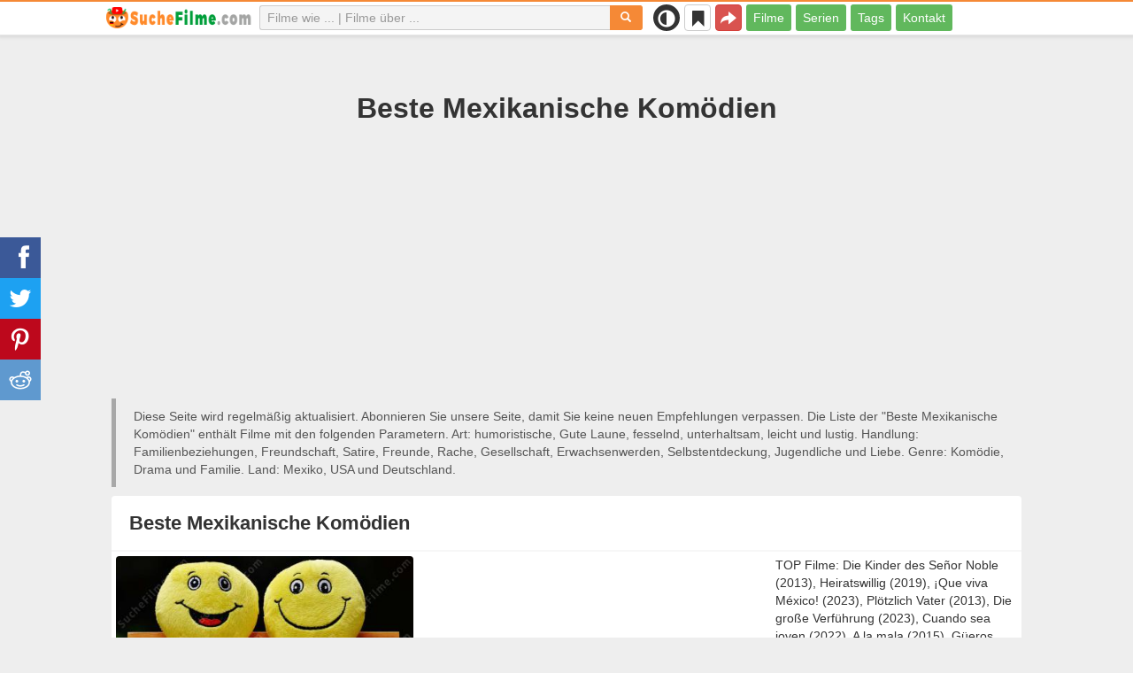

--- FILE ---
content_type: text/html; charset=UTF-8
request_url: https://suchefilme.com/top/beste-mexikanische-komodien
body_size: 23792
content:
<!DOCTYPE html>
<html lang="de">
<head>
<meta charset="utf-8">
<meta name="viewport" content="width=device-width, initial-scale=1.0" />
<link rel="stylesheet" type="text/css" href="/assets/style-iXHUtlSEd6pwlf8r2kQ8qg.css" />
<script type="text/javascript">
/*<![CDATA[*/
var page_type = "mix";
var aSiteConf = {'t_Movies':'Filme','t_Movie':'Film','t_Tags':'Tags','t_type_movies':'Filme','t_type_series':'Serien','t_Type_serie':'Serie','t_No_results_found_3dot':'Keine Ergebnisse gefunden ...','t_go_to_movie_page':'Zum Film gehen','t_ads_rand_trailer_heading':'Wählen Sie &quot;einen Film zum Ansehen&quot; nach Trailern aus der Liste der zuvor ausgewählten Filme','t_ads_rand_trailer_next_trailer':'Nächster','t_ads_rand_trailer_next_movie':'Nächster','t_ads_rand_trailer_go_to_movie':'Zum Film gehen','t_modal_nav_info':'Verwende die Navigationstasten, um den nächsten oder vorherigen Film in der Liste anzusehen','t_Close':'Schließen','t_View_all':'Alles anzeigen','t_Search':'Suchen','t_Also_search':'Auch gesucht','t_Popular':'Beliebt','t_Recommended':'Empfohlen','t_adult_show':'Zeigen','t_adult_are_you_older':'Sind Sie älter als 18 Jahre?','t_privacy_message':'Wenn Sie auf \"Akzeptieren\" klicken, stimmen Sie der Speicherung von Cookies auf Ihrem Gerät zu, um die Websitenavigation zu verbessern, die Websitenutzung zu analysieren. {privacy}.','t_Privacy_Policy':'Datenschutz und Sicherheit','t_Preferences':'Einstellungen','t_Accept':'Akzeptieren','t_Add':'Hinzufügen','t_Delete':'Löschen','t_Watchlist':'Merkliste','t_Title':'Titel','t_Watch':'Ansehen','t_Trailer':'Trailer','t_Next':'Weiter','t_Prev':'Zurück','t_pick_ins_heading':'Jetzt Anschauen','t_pick_select_multiple_tags':'Wählen Sie mehrere Tags aus, um die Empfehlungen zu verbessern!','t_pick_your_criteria':'Ihre Kriterien für die Auswahl eines Films zum Anschauen','t_pick_click_on_button':'pick_click_on_button','t_pick_click_to_get_recommendation':'pick_click_to_get_recommendation','t_Load_More_Tags':'Mehr Tags anzeigen','t_Watchlist_empty':'Nutze die Merkliste ohne Registrierung! Klicke einfach auf {1} oder {2}, um Filme sofort zu deiner Merkliste hinzuzufügen.','t_Subscribe':'Abonnieren','t_subscribe_enter_your_email':'E-Mail-Adresse eingeben','t_subscribe_no_spam':'Kein Spam. Jederzeit abbestellbar.','t_subscribe_error_email':'Bitte überprüfe deine E-Mail-Adresse','t_subscribe_error_already_exists':'Du hast dieses Abo bereits abgeschlossen','t_error_message_common':'Etwas ist schiefgelaufen','t_Share':'Teilen','t_Copy_link':'Link kopieren','t_Copy_link_success':'Link wurde in die Zwischenablage kopiert!','t_Copy_list':'Liste kopieren','t_Copy_success':'In die Zwischenablage kopiert!','privacy_bar_show':false,'url_movie':'/wie','url_tag':'/ueber','url_pick':'/empfehlungen','url_privacy':'/privacy','url_poster':'/img_de/movie/thumb','url_tag_picture':'/img_de/tag/thumb'};
var is_local = false;
var sSiteLang = 'de';
var is_hieroglyph = false;
/*]]>*/
</script>
<title>Beste Mexikanische Komödien</title>
<meta name="description" content="Beste Mexikanische Komödien: Die Kinder des Señor Noble (2013), Heiratswillig (2019), ¡Que viva México! (2023), Plötzlich Vater (2013), Die große Verführung (2023), Cuando sea joven (2022), A la mala (2015), Güeros (2014), Overboard (2018), Born in East L.A. (1987)"/>
<meta name="keywords" content="Beste Mexikanische Komödien"/>
<link rel="canonical" href="https://suchefilme.com/top/beste-mexikanische-komodien" />
<meta property="og:type" content="website" />
<meta property="og:url" content="https://suchefilme.com/top/beste-mexikanische-komodien" />
<meta property="og:title" content="Beste Mexikanische Komödien" />
<meta property="og:description" content="Beste Mexikanische Komödien: Die Kinder des Señor Noble (2013), Heiratswillig (2019), ¡Que viva México! (2023), Plötzlich Vater (2013), Die große Verführung (2023), Cuando sea joven (2022), A la mala (2015), Güeros (2014), Overboard (2018), Born in East L.A. (1987)" />
<meta property="og:image" content="https://suchefilme.com/img_de/genre/thumb/6.jpg" />
<meta property="twitter:title" content="Beste Mexikanische Komödien" />
<meta property="twitter:description" content="Beste Mexikanische Komödien: Die Kinder des Señor Noble (2013), Heiratswillig (2019), ¡Que viva México! (2023), Plötzlich Vater (2013), Die große Verführung (2023), Cuando sea joven (2022), A la mala (2015), Güeros (2014), Overboard (2018), Born in East L.A. (1987)" />
<link rel="icon" type="image/png" href="/img_de/favicon/favicon-96x96.png" sizes="96x96" />
<link rel="icon" type="image/svg+xml" href="/img_de/favicon/favicon.svg" />
<link rel="shortcut icon" href="/img_de/favicon/favicon.ico" />
<link rel="apple-touch-icon" sizes="180x180" href="/img_de/favicon/apple-touch-icon.png" />
<meta name="apple-mobile-web-app-title" content="SucheFilme" />
<link rel="manifest" href="/img_de/favicon/site.webmanifest" />
</head>
<body><script type="text/javascript">
/*<![CDATA[*/
(function(){if(localStorage.getItem("dark-mode")==="1"){document.body.classList.add("dark-mode")}})();
/*]]>*/
</script>

<header class="clearfix" id="header">
    <nav class="navbar navbar-default navbar-fixed-top">
        <div class="container">
            <div class="row">
                <div class="col-md-2 col-sm-2 col-ms-12 col-xs-12 column-logo">
                    <div class="navbar-header">

                        <button type="button" class="navbar-toggle collapsed" data-toggle="collapse" data-target="#main-menu-navbar-collapse" aria-expanded="false" aria-label="Menu">
                            <span class="sr-only"> </span>
                            <span class="icon-bar"></span>
                            <span class="icon-bar"></span>
                            <span class="icon-bar"></span>
                        </button>
                                                <button title="Teilen" class="btn btn-danger header-share visible-xs-block visible-ms-block" onclick="headerShare()"><span class="glyphicon glyphicon-share-alt"></span></button>
                        <button title="Merkliste" class="btn btn-default header-watchlist visible-xs-block visible-ms-block" onclick="favShowList()"><span class="glyphicon glyphicon-bookmark"></span></button>
                        <span class="theme-switcher visible-xs-block visible-ms-block">
                            <span class="theme-switcher__control">
                                <i class="glyphicon glyphicon-adjust"></i>
                            </span>
                        </span>
                                                <a href="/" id="header-logo" aria-label="suchefilme.com"><img class="img-responsive" width="400" height="60" title="suchefilme.com" src="/css/img/logo_de.png" alt="suchefilme.com" decoding="async" fetchpriority="high" /></a>

                                            </div>
                </div>

                <div class="col-md-5 col-sm-4 col-ms-12 col-xs-12 column-top-search">
                    <div id="top-search-c">
                        <div id="top-search-form">
                            <div class="input-group">
                                <input id="top-search" class="form-control ui-autocomplete-input" placeholder="Filme wie ... | Filme über ..." type="text" name="Movie" autocomplete="off">
                                <div class="input-group-btn">
                                    <button id="btn-top-search" class="btn btn-default" type="button" onclick="topSearch();" aria-label="Suchen"><span id="btn-top-search-icon" class="glyphicon glyphicon-search" onclick="topSearch();"></span></button>
                                </div>
                            </div>
                        </div>
                        <div id="top-search-result-c">
                            <div id="top-search-result">

                            </div>
                        </div>
                    </div>
                </div>
                <div class="col-md-5 col-sm-6 col-ms-12 col-xs-12 column-top-btn">

                    <span class="theme-switcher visible-lg-block visible-md-block visible-sm-block">
                        <span class="theme-switcher__control">
                            <i class="glyphicon glyphicon-adjust"></i>
                        </span>
                    </span>
                    <button title="Merkliste" class="btn btn-default header-watchlist visible-lg-block visible-md-block visible-sm-block" onclick="favShowList()"><span class="glyphicon glyphicon-bookmark"></span></button>
                    <button title="Teilen" class="btn btn-danger header-share visible-lg-block visible-md-block visible-sm-block" onclick="headerShare()"><span class="glyphicon glyphicon-share-alt"></span></button>
                    <div class="collapse navbar-collapse" id="main-menu-navbar-collapse">
                        <ul class="nav navbar-nav" id="yw3">
<li><a data-goal="main-menu-movie" href="/wie">Filme</a></li>
<li><a data-goal="main-menu-serie" href="/serie">Serien</a></li>
<li><a data-goal="main-menu-tag" href="/ueber">Tags</a></li>
<li><a data-goal="main-menu-contact" href="/contact">Kontakt</a></li>
</ul>                    </div>
                </div>
            </div>
        </div>
    </nav>
</header>
<div id="main">
    <div class="container">
        <div id="topRightNotify" class='notifications top-right'>
            <div class="loading" id="mainLoading"></div>
        </div>
        
<div id="content">
    <div class="block-main block-main-first">
    <div class="heading-c">
        <h1>Beste Mexikanische Komödien</h1>
        <div class="block-ins-gad" id="ins-gad-h1"> <script async src="https://pagead2.googlesyndication.com/pagead/js/adsbygoogle.js?client=ca-pub-4125147252502590" crossorigin="anonymous"></script> <!-- de adaptive --> <ins class="adsbygoogle" style="display:block" data-ad-client="ca-pub-4125147252502590" data-ad-slot="8034611657" data-ad-format="auto" data-full-width-responsive="true" data-ad-channel="3066436874+1397966321"></ins> <script> (adsbygoogle = window.adsbygoogle || []).push({}); </script> </div>
                <div class="h-desc">
        Diese Seite wird regelmäßig aktualisiert. Abonnieren Sie unsere Seite, damit Sie keine neuen Empfehlungen verpassen. Die Liste der &quot;Beste Mexikanische Komödien&quot; enthält Filme mit den folgenden Parametern. Art: humoristische, Gute Laune, fesselnd, unterhaltsam, leicht und lustig. Handlung: Familienbeziehungen, Freundschaft, Satire, Freunde, Rache, Gesellschaft, Erwachsenwerden, Selbstentdeckung, Jugendliche und Liebe. Genre: Komödie, Drama und Familie. Land: Mexiko, USA und Deutschland.        </div>
                    </div>

            <div class="item-c">
        <div class="item item-big item-tag clearfix">
            <div class="item-name">
                <div class="name-c"><span>Beste Mexikanische Komödien</span></div>
                            </div>
            <div class="row">
                <div class="col-md-4 col-sm-4 col-ms-3 col-xs-12 column-img">
                    <div class="img-c">
                        <img class="img-responsive" width="400" height="200" title="Beste Mexikanische Komödien" src="/img_de/genre/thumb/6.jpg" alt="Beste Mexikanische Komödien" />                    </div>
                                    </div>
                <div class="col-md-8 col-sm-8 col-ms-9 col-xs-12 column-content">
                                                                    <div class="row">
                                                    <div class="col-lg-7 col-md-7 col-sm-7 col-xs-12">
                                                        <div class="block-ins-gad" id="ins-gad-center"> <script async src="https://pagead2.googlesyndication.com/pagead/js/adsbygoogle.js?client=ca-pub-4125147252502590" crossorigin="anonymous"></script> <!-- de center adaptive --> <ins class="adsbygoogle" style="display:block" data-ad-client="ca-pub-4125147252502590" data-ad-slot="2219324957" data-ad-format="rectangle" data-full-width-responsive="true" data-ad-channel="9701301446+1397966321"></ins> <script> (adsbygoogle = window.adsbygoogle || []).push({}); </script> </div>
                                                    </div>
                                                    <div class="col-lg-5 col-md-5 col-sm-5 col-xs-12">
                                                                                                                <div class="attr attr-desc-1">
                                                            TOP Filme: Die Kinder des Señor Noble (2013), Heiratswillig (2019), ¡Que viva México! (2023), Plötzlich Vater (2013), Die große Verführung (2023), Cuando sea joven (2022), A la mala (2015), Güeros (2014), Overboard (2018), Born in East L.A. (1987), Sag mir wann (2020), La Nave (2022), Bad Boys for Life (2020), La dictadura perfecta (2014), Señora Influencer (2023), Infelices para Siempre (2023), El Guau (2022), Omas Hochzeit (2019), Charm School (2007), Cuarentones (2022).                                                        </div>
                                                    </div>
                                                </div>
                                                                </div>
            </div>
        </div>
    </div>
    </div>




<div id="block-mix-movie-list" class="block-main">
        <div class="heading-c">
        <h2>Liste die besten Filme</h2>
                <div class="block-ins-gad" id="ins-gad-h2"> <script async src="https://pagead2.googlesyndication.com/pagead/js/adsbygoogle.js?client=ca-pub-4125147252502590" crossorigin="anonymous"></script> <!-- de center adaptive --> <ins class="adsbygoogle" style="display:block" data-ad-client="ca-pub-4125147252502590" data-ad-slot="2219324957" data-ad-format="rectangle" data-full-width-responsive="true" data-ad-channel="7740013395+1397966321"></ins> <script> (adsbygoogle = window.adsbygoogle || []).push({}); </script> </div>
    </div>
        


<div class="mix-filter-c well well-sm">
    <div class="row">
                    <div class="col-md-3 col-sm-3 col-ms-3 col-xs-12">
                <div class="mix-attr-group-name">Typ:</div>
                <div class="mix-attr-group">
                    <button class="btn btn-default btn-inverse">Filme</button> <a class="btn btn-default" href="/top/beste-mexikanische-komodie-serien">Serien</a>                </div>
            </div>
                    <div class="col-md-3 col-sm-3 col-ms-3 col-xs-12">
                <div class="mix-attr-group-name">Jahr:</div>
                <div class="mix-attr-group">
                    <a class="btn btn-default" href="/top/beste-mexikanische-komodien-2023">2023</a>                </div>
            </div>
                    <div class="col-md-3 col-sm-3 col-ms-3 col-xs-12">
                <div class="mix-attr-group-name">Genre:</div>
                <div class="mix-attr-group">
                    <a class="btn btn-default" href="/top/beste-mexikanische-filme">Alles</a> <a class="btn btn-default" href="/top/beste-mexikanische-dramen">Drama</a> <a class="btn btn-default btn-inverse" href="/top/beste-mexikanische-filme">Komödien <span class="glyphicon glyphicon-remove" aria-hidden="true"></span></a> <a class="btn btn-default" href="/top/beste-mexikanische-thriller-filme">Thriller</a> <a class="btn btn-default" href="/top/beste-mexikanische-liebesfilme">Romanze</a> <a class="btn btn-default" href="/top/beste-mexikanische-actionfilme">Action</a> <a class="btn btn-default" href="/top/beste-mexikanische-kriminalfilme">Krimi</a>                </div>
            </div>
                    <div class="col-md-3 col-sm-3 col-ms-3 col-xs-12">
                <div class="mix-attr-group-name">Land:</div>
                <div class="mix-attr-group">
                    <a class="btn btn-default" href="/top/beste-komodien">Alles</a> <a class="btn btn-default" href="/top/beste-deutsche-komodien">Deutsche</a> <a class="btn btn-default" href="/top/beste-amerikanische-komodien">Amerikanische</a> <a class="btn btn-default" href="/top/beste-britische-komodien">Britische</a> <a class="btn btn-default" href="/top/beste-franzosische-komodien">Französische</a> <a class="btn btn-default" href="/top/beste-japanische-komodien">Japanische</a> <a class="btn btn-default btn-inverse" href="/top/beste-komodien">Mexikanische <span class="glyphicon glyphicon-remove" aria-hidden="true"></span></a>                </div>
            </div>
            </div>
</div>



    
    <div class="block-tailer-and-sub block-trailer-and-sub-before"><div class="row"><div class="col-md-6 col-sm-6 col-ms-12 col-xs-12"><div class="lb-item pick-by-trailer-c"><div class="entry">Film per Trailer auswählen</div><button class="btn btn-lg btn-inverse btn-block" onclick="movieTrailerShowFirst('mix_rel')">Trailer ansehen <span aria-hidden="true" class="glyphicon glyphicon-play-circle"></span></button></div></div><div class="col-md-6 col-sm-6 col-ms-12 col-xs-12"><div class="lb-item subscribe-c"><span class="entry entry-sub">Diese Liste speichern oder teilen</span> <button class="btn btn-lg btn-block btn-danger native-share" onclick="openShareModal()">Speichern oder teilen <span aria-hidden="true" class="glyphicon glyphicon-share-alt"></span></button> </div></div></div></div>
    <div id="mix-movie-list-widget">
    <div id="yw1" class="list-view">
<div class="items">
<div id="mix-movie-list" class="item-c">
<div class="item item-small item-movie clearfix" data-id="26577">
    <div class="item-name">
        <div class="name-c">
            <a class="name" data-id="26577" href="/wie/26577-coco-lebendiger-als-das-leben">Coco - Lebendiger als das Leben! (2017)</a>        </div>
        <div class="rat">
                            <div class="rat-rating" title="rating" data-nosnippet>
                    <span class="glyphicon glyphicon-signal" aria-hidden="true"></span>&nbsp;8.4                </div>
                                        <div class="rat-vote" title="votes" data-nosnippet>
                    <span class="glyphicon glyphicon-thumbs-up" aria-hidden="true"></span>&nbsp;683K                </div>
                    </div>
    </div>
        <div class="row">
        <div class="col-md-2 col-sm-2 col-ms-3 col-xs-12 column-img">
                <div class="img-c">
                    <img class="img-responsive" width="300" height="450" data-id="26577" onclick="showMovieTrailerById(26577,&#039;mix_rel&#039;)" loading="lazy" src="/img_de/movie/thumb/81/26577.jpg" alt="Coco - Lebendiger als das Leben! (2017)" />                </div>

                                    <button class="btn btn-inverse btn-lg trailer-btn" onclick="showMovieTrailerById(26577, 'mix_rel')">Trailer <span aria-hidden="true" class="glyphicon glyphicon-play-circle hidden-sm hidden-ms"></span></button>
                
                        </div>
        <div class="col-md-10 col-sm-10 col-ms-9 col-xs-12">
                        <div class="row">
                <div class="col-md-9 col-sm-8 col-xs-12 column-content movie-content">
                                            <div class="attr">
                            <span class="entry">Genre:</span> <span class="value">Animation, Abenteuer, Drama, Familie, Fantasy, Musik, Mystery</span>
                        </div>
                                                                <div class="attr">
                            <span class="entry">Land:</span> <span class="value">USA, Mexiko</span>
                        </div>
                                                                <div class="attr">
                            <span class="entry">Dauer:</span> <span class="value">105 min.</span>
                        </div>
                                                                                    <div class="attr attr-story">
                            <span class="entry">Beschreibung:</span>
                            <span class="value">Miguel ist zwölf Jahre alt und ein großer Fan von Musik – aber leider hasst seine Schusterfamilie alles, was mit Tönen und Instrumenten zu tun hat. Miguels Ururgroßvater verließ damals seine Frau und Tochter, um Musiker zu werden, seitdem ...</span>
                        </div>
                        <div class="block-ins-gad"> <script async src="https://pagead2.googlesyndication.com/pagead/js/adsbygoogle.js?client=ca-pub-4125147252502590" crossorigin="anonymous"></script> <!-- de adaptive --> <ins class="adsbygoogle" style="display:block" data-ad-client="ca-pub-4125147252502590" data-ad-slot="8034611657" data-ad-format="auto" data-full-width-responsive="true" data-ad-channel="8627620787+1397966321"></ins> <script> (adsbygoogle = window.adsbygoogle || []).push({}); </script> </div>
                            <div class="attr attr-tag attr-tag-group-3">
                                <span class="entry">Art:</span>
                                <span class="value">
                                berührend, Gute Laune, herzerwärmende, süß, atmosphärisch ...                                </span>
                            </div>
                                                        <div class="attr attr-tag attr-tag-group-4">
                                <span class="entry">Zielgruppe:</span>
                                <span class="value">
                                für Kinder, Jugendliche, Familienausflug, familienfreundlich, Küken Flick ...                                </span>
                            </div>
                                                        <div class="attr attr-tag attr-tag-group-1">
                                <span class="entry">Handlung:</span>
                                <span class="value">
                                Tag der Toten, Musik, Leben nach dem Tod, Musiker, Tod, Kindheit, Erinnerung, Junge, Leben nach dem Tod, Verrat, Leben und Tod, Hund ...                                </span>
                            </div>
                                                        <div class="attr attr-tag attr-tag-group-2">
                                <span class="entry">Zeit:</span>
                                <span class="value">
                                2010s, Jahr 2017                                </span>
                            </div>
                                                        <div class="attr attr-tag attr-tag-group-5">
                                <span class="entry">Ort:</span>
                                <span class="value">
                                Mexiko, Tibet, Nordamerika                                </span>
                            </div>
                                                                    <div class="movie-go-to">
                        <button class="btn btn-inverse btn-lg" data-id="26577" onclick="goMovieById(26577)"><span aria-hidden="true" class="glyphicon glyphicon-play"></span> Film <span aria-hidden="true" class="glyphicon glyphicon-play"></span></button>
                    </div>
                                    </div>
                                <div class="col-md-3 col-sm-4 col-xs-12 column-smt">
                    <div class="row item-vote-c">
                        <div class="col-md-12 col-sm-12 col-xs-4"><div class="smt-header-c" data-nosnippet>relevant?</div></div>

                        
                                                <div class="col-md-6 col-sm-6 col-xs-4"><button class="vote-btn btn btn-success" onclick="voteMark(this)" data-vote-type="x" data-vote-id="26577_87934" data-vote-value="1" name="yt0" type="button">Ja&nbsp; <span aria-hidden="true" class="glyphicon glyphicon-thumbs-up"></span></button></div>
                        <div class="col-md-6 col-sm-6 col-xs-4"><button class="vote-btn btn btn-danger" onclick="voteMark(this)" data-vote-type="x" data-vote-id="26577_87934" data-vote-value="0" name="yt1" type="button">Nein <span aria-hidden="true" class="glyphicon glyphicon-thumbs-down"></span></button></div>
                        
                                            </div>
                </div>
            </div>
        </div>
    </div>
    </div><div class="item item-small item-movie clearfix" data-id="22808">
    <div class="item-name">
        <div class="name-c">
            <a class="name" data-id="22808" href="/wie/22808-el-infierno">El Narco - Willkommen in der Drogenhölle (2010)</a>        </div>
        <div class="rat">
                            <div class="rat-rating" title="rating" data-nosnippet>
                    <span class="glyphicon glyphicon-signal" aria-hidden="true"></span>&nbsp;7.7                </div>
                                        <div class="rat-vote" title="votes" data-nosnippet>
                    <span class="glyphicon glyphicon-thumbs-up" aria-hidden="true"></span>&nbsp;13K                </div>
                    </div>
    </div>
        <div class="row">
        <div class="col-md-2 col-sm-2 col-ms-3 col-xs-12 column-img">
                <div class="img-c">
                    <img class="img-responsive" width="300" height="450" data-id="22808" onclick="showMovieTrailerById(22808,&#039;mix_rel&#039;)" loading="lazy" src="/img_de/movie/thumb/fd/22808.jpg" alt="El Narco - Willkommen in der Drogenhölle (2010)" />                </div>

                                    <button class="btn btn-inverse btn-lg trailer-btn" onclick="showMovieTrailerById(22808, 'mix_rel')">Trailer <span aria-hidden="true" class="glyphicon glyphicon-play-circle hidden-sm hidden-ms"></span></button>
                
                        </div>
        <div class="col-md-10 col-sm-10 col-ms-9 col-xs-12">
                        <div class="row">
                <div class="col-md-9 col-sm-8 col-xs-12 column-content movie-content">
                                            <div class="attr">
                            <span class="entry">Genre:</span> <span class="value">Komödie, Krimi, Drama</span>
                        </div>
                                                                <div class="attr">
                            <span class="entry">Land:</span> <span class="value">Mexiko</span>
                        </div>
                                                                <div class="attr">
                            <span class="entry">Dauer:</span> <span class="value">149 min.</span>
                        </div>
                                                                                    <div class="attr attr-story">
                            <span class="entry">Beschreibung:</span>
                            <span class="value">Die Film beginnt damit, dass Benjamin García, bekannt als „El Benny“, sich von seiner Mutter und seinem jüngeren Bruder verabschiedet, um in die USA auszuwandern. 20 Jahre später wird El Benny aus den USA abgeschoben und findet sein Dorf in ...</span>
                        </div>
                        <div class="block-ins-gad"> <script async src="https://pagead2.googlesyndication.com/pagead/js/adsbygoogle.js?client=ca-pub-4125147252502590" crossorigin="anonymous"></script> <!-- de adaptive --> <ins class="adsbygoogle" style="display:block" data-ad-client="ca-pub-4125147252502590" data-ad-slot="8034611657" data-ad-format="auto" data-full-width-responsive="true" data-ad-channel="6604092678+1397966321"></ins> <script> (adsbygoogle = window.adsbygoogle || []).push({}); </script> </div>
                            <div class="attr attr-tag attr-tag-group-3">
                                <span class="entry">Art:</span>
                                <span class="value">
                                Schwarzen Komödien, realistisch, humoristische, halb ernst, zynisch ...                                </span>
                            </div>
                                                        <div class="attr attr-tag attr-tag-group-1">
                                <span class="entry">Handlung:</span>
                                <span class="value">
                                Drogenkartell, Politik, Drogenhandel, Grenze USA-Mexiko, organisierte Kriminalität, Gangster, Bandenkrieg, Versuchung, Soziale Beziehungen, mexikanisches Drogenkartell, Mafia, kriminelle Helden ...                                </span>
                            </div>
                                                        <div class="attr attr-tag attr-tag-group-2">
                                <span class="entry">Zeit:</span>
                                <span class="value">
                                Jahr 2010, 21. Jahrhundert                                </span>
                            </div>
                                                        <div class="attr attr-tag attr-tag-group-5">
                                <span class="entry">Ort:</span>
                                <span class="value">
                                Mexiko, Südamerika, Lateinamerika                                </span>
                            </div>
                                                                    <div class="movie-go-to">
                        <button class="btn btn-inverse btn-lg" data-id="22808" onclick="goMovieById(22808)"><span aria-hidden="true" class="glyphicon glyphicon-play"></span> Film <span aria-hidden="true" class="glyphicon glyphicon-play"></span></button>
                    </div>
                                    </div>
                                <div class="col-md-3 col-sm-4 col-xs-12 column-smt">
                    <div class="row item-vote-c">
                        <div class="col-md-12 col-sm-12 col-xs-4"><div class="smt-header-c" data-nosnippet>relevant?</div></div>

                        
                                                <div class="col-md-6 col-sm-6 col-xs-4"><button class="vote-btn btn btn-success" onclick="voteMark(this)" data-vote-type="x" data-vote-id="22808_87934" data-vote-value="1" name="yt2" type="button">Ja&nbsp; <span aria-hidden="true" class="glyphicon glyphicon-thumbs-up"></span></button></div>
                        <div class="col-md-6 col-sm-6 col-xs-4"><button class="vote-btn btn btn-danger" onclick="voteMark(this)" data-vote-type="x" data-vote-id="22808_87934" data-vote-value="0" name="yt3" type="button">Nein <span aria-hidden="true" class="glyphicon glyphicon-thumbs-down"></span></button></div>
                        
                                            </div>
                </div>
            </div>
        </div>
    </div>
    </div><div class="block-ins-gad"> <script async src="https://pagead2.googlesyndication.com/pagead/js/adsbygoogle.js?client=ca-pub-4125147252502590" crossorigin="anonymous"></script> <!-- de adaptive --> <ins class="adsbygoogle" style="display:block" data-ad-client="ca-pub-4125147252502590" data-ad-slot="8034611657" data-ad-format="auto" data-full-width-responsive="true" data-ad-channel="9565570072+1397966321"></ins> <script> (adsbygoogle = window.adsbygoogle || []).push({}); </script> </div>
<div class="item item-small item-movie clearfix" data-id="3883">
    <div class="item-name">
        <div class="name-c">
            <a class="name" data-id="3883" href="/wie/3883-die-kinder-des-senor-noble">Die Kinder des Señor Noble (2013)</a>        </div>
        <div class="rat">
                            <div class="rat-rating" title="rating" data-nosnippet>
                    <span class="glyphicon glyphicon-signal" aria-hidden="true"></span>&nbsp;7.3                </div>
                                        <div class="rat-vote" title="votes" data-nosnippet>
                    <span class="glyphicon glyphicon-thumbs-up" aria-hidden="true"></span>&nbsp;11K                </div>
                    </div>
    </div>
        <div class="row">
        <div class="col-md-2 col-sm-2 col-ms-3 col-xs-12 column-img">
                <div class="img-c">
                    <img class="img-responsive" width="300" height="450" data-id="3883" onclick="showMovieTrailerById(3883,&#039;mix_rel&#039;)" loading="lazy" src="/img_de/movie/thumb/5f/3883.jpg" alt="Die Kinder des Señor Noble (2013)" />                </div>

                                    <button class="btn btn-inverse btn-lg trailer-btn" onclick="showMovieTrailerById(3883, 'mix_rel')">Trailer <span aria-hidden="true" class="glyphicon glyphicon-play-circle hidden-sm hidden-ms"></span></button>
                
                        </div>
        <div class="col-md-10 col-sm-10 col-ms-9 col-xs-12">
                        <div class="row">
                <div class="col-md-9 col-sm-8 col-xs-12 column-content movie-content">
                                            <div class="attr">
                            <span class="entry">Genre:</span> <span class="value">Komödie</span>
                        </div>
                                                                <div class="attr">
                            <span class="entry">Land:</span> <span class="value">Mexiko</span>
                        </div>
                                                                <div class="attr">
                            <span class="entry">Dauer:</span> <span class="value">108 min.</span>
                        </div>
                                                                                    <div class="attr attr-story">
                            <span class="entry">Beschreibung:</span>
                            <span class="value">Der erfolgreiche Geschäftsmann Germán Noble muss feststellen, dass seine drei Kinder Bárbara, Javi und Cha maßlos verwöhnt sind, nur von seinem Geld leben und keinen Beruf ausüben. Deswegen beschließt er, ihnen ihre materiellen Besitztümer ...</span>
                        </div>
                        <div class="block-ins-gad"> <script async src="https://pagead2.googlesyndication.com/pagead/js/adsbygoogle.js?client=ca-pub-4125147252502590" crossorigin="anonymous"></script> <!-- de adaptive --> <ins class="adsbygoogle" style="display:block" data-ad-client="ca-pub-4125147252502590" data-ad-slot="8034611657" data-ad-format="auto" data-full-width-responsive="true" data-ad-channel="3840364040+1397966321"></ins> <script> (adsbygoogle = window.adsbygoogle || []).push({}); </script> </div>
                            <div class="attr attr-tag attr-tag-group-3">
                                <span class="entry">Art:</span>
                                <span class="value">
                                humoristische, nicht ernsthaft, unterhaltsam, Gute Laune, lustig ...                                </span>
                            </div>
                                                        <div class="attr attr-tag attr-tag-group-1">
                                <span class="entry">Handlung:</span>
                                <span class="value">
                                Faulpelz, sich in seiner Haut nicht wohl fühlen, Leben auf den Kopf gestellt, vom Tellerwäscher zum Millionär, Jugendliche, Gauner und Betrüger, Adoleszenz vs Erwachsenenalter, Geschwisterbeziehungen, Störung, Materialismus, Gesellschaft, Unehrlichkeit ...                                </span>
                            </div>
                                                        <div class="attr attr-tag attr-tag-group-2">
                                <span class="entry">Zeit:</span>
                                <span class="value">
                                Jahr 2013, 21. Jahrhundert                                </span>
                            </div>
                                                        <div class="attr attr-tag attr-tag-group-5">
                                <span class="entry">Ort:</span>
                                <span class="value">
                                Mexiko, Lateinamerika, Mexiko-Stadt                                </span>
                            </div>
                                                                    <div class="movie-go-to">
                        <button class="btn btn-inverse btn-lg" data-id="3883" onclick="goMovieById(3883)"><span aria-hidden="true" class="glyphicon glyphicon-play"></span> Film <span aria-hidden="true" class="glyphicon glyphicon-play"></span></button>
                    </div>
                                    </div>
                                <div class="col-md-3 col-sm-4 col-xs-12 column-smt">
                    <div class="row item-vote-c">
                        <div class="col-md-12 col-sm-12 col-xs-4"><div class="smt-header-c" data-nosnippet>relevant?</div></div>

                        
                                                <div class="col-md-6 col-sm-6 col-xs-4"><button class="vote-btn btn btn-success" onclick="voteMark(this)" data-vote-type="x" data-vote-id="3883_87934" data-vote-value="1" name="yt4" type="button">Ja&nbsp; <span aria-hidden="true" class="glyphicon glyphicon-thumbs-up"></span></button></div>
                        <div class="col-md-6 col-sm-6 col-xs-4"><button class="vote-btn btn btn-danger" onclick="voteMark(this)" data-vote-type="x" data-vote-id="3883_87934" data-vote-value="0" name="yt5" type="button">Nein <span aria-hidden="true" class="glyphicon glyphicon-thumbs-down"></span></button></div>
                        
                                            </div>
                </div>
            </div>
        </div>
    </div>
    </div><div class="item item-small item-movie clearfix" data-id="72630">
    <div class="item-name">
        <div class="name-c">
            <a class="name" data-id="72630" href="/wie/72630-heiratswillig">Heiratswillig (2019)</a>        </div>
        <div class="rat">
                            <div class="rat-rating" title="rating" data-nosnippet>
                    <span class="glyphicon glyphicon-signal" aria-hidden="true"></span>&nbsp;5.9                </div>
                                        <div class="rat-vote" title="votes" data-nosnippet>
                    <span class="glyphicon glyphicon-thumbs-up" aria-hidden="true"></span>&nbsp;3K                </div>
                    </div>
    </div>
        <div class="row">
        <div class="col-md-2 col-sm-2 col-ms-3 col-xs-12 column-img">
                <div class="img-c">
                    <img class="img-responsive" width="300" height="450" data-id="72630" onclick="goMovieById(72630)" loading="lazy" src="/img_de/movie/thumb/63/72630.jpg" alt="Heiratswillig (2019)" />                </div>

                                    <button class="btn btn-inverse btn-lg trailer-btn" onclick="goMovieById(72630)">Trailer <span aria-hidden="true" class="glyphicon glyphicon-play-circle hidden-sm hidden-ms"></span></button>
                
                        </div>
        <div class="col-md-10 col-sm-10 col-ms-9 col-xs-12">
                        <div class="row">
                <div class="col-md-9 col-sm-8 col-xs-12 column-content movie-content">
                                            <div class="attr">
                            <span class="entry">Genre:</span> <span class="value">Komödie</span>
                        </div>
                                                                <div class="attr">
                            <span class="entry">Land:</span> <span class="value">Mexiko</span>
                        </div>
                                                                <div class="attr">
                            <span class="entry">Dauer:</span> <span class="value">95 min.</span>
                        </div>
                                                                                        <div class="attr attr-tag attr-tag-group-3">
                                <span class="entry">Art:</span>
                                <span class="value">
                                romantische Komödie, Buddy-Komödie, Gute Laune, unbeschwert                                </span>
                            </div>
                                                        <div class="attr attr-tag attr-tag-group-4">
                                <span class="entry">Zielgruppe:</span>
                                <span class="value">
                                Küken Flick                                </span>
                            </div>
                                                        <div class="attr attr-tag attr-tag-group-1">
                                <span class="entry">Handlung:</span>
                                <span class="value">
                                alleinstehende Frau, Hochzeit, Verlobte, Heiratsantrag, weibliche Hauptfigur, Suche nach Liebe, mit der Freundin Schluss machen, Selbstentdeckung, weibliche Freundschaft, Lebensphilosophie, Comedy-Team, allein leben ...                                </span>
                            </div>
                                                        <div class="attr attr-tag attr-tag-group-5">
                                <span class="entry">Ort:</span>
                                <span class="value">
                                Mexiko                                </span>
                            </div>
                                                                    <div class="movie-go-to">
                        <button class="btn btn-inverse btn-lg" data-id="72630" onclick="goMovieById(72630)"><span aria-hidden="true" class="glyphicon glyphicon-play"></span> Film <span aria-hidden="true" class="glyphicon glyphicon-play"></span></button>
                    </div>
                                    </div>
                                <div class="col-md-3 col-sm-4 col-xs-12 column-smt">
                    <div class="row item-vote-c">
                        <div class="col-md-12 col-sm-12 col-xs-4"><div class="smt-header-c" data-nosnippet>relevant?</div></div>

                        
                                                <div class="col-md-6 col-sm-6 col-xs-4"><button class="vote-btn btn btn-success" onclick="voteMark(this)" data-vote-type="x" data-vote-id="72630_87934" data-vote-value="1" name="yt6" type="button">Ja&nbsp; <span aria-hidden="true" class="glyphicon glyphicon-thumbs-up"></span></button></div>
                        <div class="col-md-6 col-sm-6 col-xs-4"><button class="vote-btn btn btn-danger" onclick="voteMark(this)" data-vote-type="x" data-vote-id="72630_87934" data-vote-value="0" name="yt7" type="button">Nein <span aria-hidden="true" class="glyphicon glyphicon-thumbs-down"></span></button></div>
                        
                                            </div>
                </div>
            </div>
        </div>
    </div>
    </div><div class="block-ins block-ins-tag block-ins-tag-s1">
        <div class="row">
        <div class="col-md-12 col-sm-12 col-ms-12 col-xs-12">
                        <div class="block-ins-head">Auflistungen ähnlicher Filme</div>
        </div>
    </div>
        <div class="row equal">
                <div class="col-md-3 col-sm-3 col-ms-6 col-xs-6">
            <div class="block-ins-item">
                                <a class="block-ins-img" target="_blank" data-id="123482" href="/ueber/123482-humorvoll"><img class="img-responsive" width="400" height="200" title="humoristische filme" loading="lazy" src="/img_de/tag/thumb/68/123482.jpg" alt="humoristische filme" /></a>                <div class="block-ins-caption">
                                        <a target="_blank" data-id="123482" href="/ueber/123482-humorvoll">Humoristische</a>
                                    </div>
                                <div class="block-ins-num"><span aria-hidden="true" class="glyphicon glyphicon-film"></span> 17884</div>
                            </div>
        </div>
                <div class="col-md-3 col-sm-3 col-ms-6 col-xs-6">
            <div class="block-ins-item">
                                <a class="block-ins-img" target="_blank" data-id="45403" href="/ueber/45403-gut-fuehlen"><img class="img-responsive" width="400" height="200" title="Gute Laune filme" loading="lazy" src="/img_de/tag/thumb/39/45403.jpg" alt="Gute Laune filme" /></a>                <div class="block-ins-caption">
                                        <a target="_blank" data-id="45403" href="/ueber/45403-gut-fuehlen">Gute Laune</a>
                                    </div>
                                <div class="block-ins-num"><span aria-hidden="true" class="glyphicon glyphicon-film"></span> 12900</div>
                            </div>
        </div>
                <div class="col-md-3 col-sm-3 col-ms-6 col-xs-6">
            <div class="block-ins-item">
                                <a class="block-ins-img" target="_blank" data-id="5684" href="/ueber/5684-mexiko"><img class="img-responsive" width="400" height="200" title="Mexiko filme" loading="lazy" src="/img_de/tag/thumb/34/5684.jpg" alt="Mexiko filme" /></a>                <div class="block-ins-caption">
                                        <a target="_blank" data-id="5684" href="/ueber/5684-mexiko">Mexiko</a>
                                    </div>
                                <div class="block-ins-num"><span aria-hidden="true" class="glyphicon glyphicon-film"></span> 947</div>
                            </div>
        </div>
                <div class="col-md-3 col-sm-3 col-ms-6 col-xs-6">
            <div class="block-ins-item">
                                <a class="block-ins-img" target="_blank" data-id="123872" href="/ueber/123872-fesselnd"><img class="img-responsive" width="400" height="200" title="fesselnd filme" loading="lazy" src="/img_de/tag/thumb/74/123872.jpg" alt="fesselnd filme" /></a>                <div class="block-ins-caption">
                                        <a target="_blank" data-id="123872" href="/ueber/123872-fesselnd">Fesselnd</a>
                                    </div>
                                <div class="block-ins-num"><span aria-hidden="true" class="glyphicon glyphicon-film"></span> 29601</div>
                            </div>
        </div>
            </div>
</div><div class="item item-small item-movie clearfix" data-id="58490">
    <div class="item-name">
        <div class="name-c">
            <a class="name" data-id="58490" href="/wie/58490-que-viva-mexico">¡Que viva México! (2023)</a>        </div>
        <div class="rat">
                            <div class="rat-rating" title="rating" data-nosnippet>
                    <span class="glyphicon glyphicon-signal" aria-hidden="true"></span>&nbsp;5.6                </div>
                                        <div class="rat-vote" title="votes" data-nosnippet>
                    <span class="glyphicon glyphicon-thumbs-up" aria-hidden="true"></span>&nbsp;3K                </div>
                    </div>
    </div>
        <div class="row">
        <div class="col-md-2 col-sm-2 col-ms-3 col-xs-12 column-img">
                <div class="img-c">
                    <img class="img-responsive" width="300" height="450" data-id="58490" onclick="showMovieTrailerById(58490,&#039;mix_rel&#039;)" loading="lazy" src="/img_de/movie/thumb/79/58490.jpg" alt="¡Que viva México! (2023)" />                </div>

                                    <button class="btn btn-inverse btn-lg trailer-btn" onclick="showMovieTrailerById(58490, 'mix_rel')">Trailer <span aria-hidden="true" class="glyphicon glyphicon-play-circle hidden-sm hidden-ms"></span></button>
                
                        </div>
        <div class="col-md-10 col-sm-10 col-ms-9 col-xs-12">
                        <div class="row">
                <div class="col-md-9 col-sm-8 col-xs-12 column-content movie-content">
                                            <div class="attr">
                            <span class="entry">Genre:</span> <span class="value">Komödie</span>
                        </div>
                                                                <div class="attr">
                            <span class="entry">Land:</span> <span class="value">Mexiko</span>
                        </div>
                                                                <div class="attr">
                            <span class="entry">Dauer:</span> <span class="value">191 min.</span>
                        </div>
                                                                                    <div class="attr attr-story">
                            <span class="entry">Beschreibung:</span>
                            <span class="value">Vor zwanzig Jahren hat Pancho Reyes (Alfonso Herrera), ein wohlhabender und aufstrebender Mann aus der Mittelschicht, seine Stadt und seine große und verarmte Familie verlassen. Eines Tages erhält er eine unerwartete Nachricht, als sein Vater ihm ...</span>
                        </div>
                        <div class="block-ins-gad"> <script async src="https://pagead2.googlesyndication.com/pagead/js/adsbygoogle.js?client=ca-pub-4125147252502590" crossorigin="anonymous"></script> <!-- de adaptive --> <ins class="adsbygoogle" style="display:block" data-ad-client="ca-pub-4125147252502590" data-ad-slot="8034611657" data-ad-format="auto" data-full-width-responsive="true" data-ad-channel="8805683050+1397966321"></ins> <script> (adsbygoogle = window.adsbygoogle || []).push({}); </script> </div>
                            <div class="attr attr-tag attr-tag-group-3">
                                <span class="entry">Art:</span>
                                <span class="value">
                                Gute Laune, humoristische, fesselnd, unterhaltsam, leicht ...                                </span>
                            </div>
                                                        <div class="attr attr-tag attr-tag-group-1">
                                <span class="entry">Handlung:</span>
                                <span class="value">
                                Mann-Frau-Sex, weibliche Nacktheit, Erbe, Familienbeziehungen, Erbschaft, Ehefrau, Leben, Satire, Heimatstadt, Kinder, Familienprobleme, Eltern-Kinder-Beziehung ...                                </span>
                            </div>
                                                                    <div class="movie-go-to">
                        <button class="btn btn-inverse btn-lg" data-id="58490" onclick="goMovieById(58490)"><span aria-hidden="true" class="glyphicon glyphicon-play"></span> Film <span aria-hidden="true" class="glyphicon glyphicon-play"></span></button>
                    </div>
                                    </div>
                                <div class="col-md-3 col-sm-4 col-xs-12 column-smt">
                    <div class="row item-vote-c">
                        <div class="col-md-12 col-sm-12 col-xs-4"><div class="smt-header-c" data-nosnippet>relevant?</div></div>

                        
                                                <div class="col-md-6 col-sm-6 col-xs-4"><button class="vote-btn btn btn-success" onclick="voteMark(this)" data-vote-type="x" data-vote-id="58490_87934" data-vote-value="1" name="yt8" type="button">Ja&nbsp; <span aria-hidden="true" class="glyphicon glyphicon-thumbs-up"></span></button></div>
                        <div class="col-md-6 col-sm-6 col-xs-4"><button class="vote-btn btn btn-danger" onclick="voteMark(this)" data-vote-type="x" data-vote-id="58490_87934" data-vote-value="0" name="yt9" type="button">Nein <span aria-hidden="true" class="glyphicon glyphicon-thumbs-down"></span></button></div>
                        
                                            </div>
                </div>
            </div>
        </div>
    </div>
    </div><!-- ancor_ads_pos_0 --><div class="item item-small item-movie clearfix" data-id="3963">
    <div class="item-name">
        <div class="name-c">
            <a class="name" data-id="3963" href="/wie/3963-ploetzlich-vater">Plötzlich Vater (2013)</a>        </div>
        <div class="rat">
                            <div class="rat-rating" title="rating" data-nosnippet>
                    <span class="glyphicon glyphicon-signal" aria-hidden="true"></span>&nbsp;7.5                </div>
                                        <div class="rat-vote" title="votes" data-nosnippet>
                    <span class="glyphicon glyphicon-thumbs-up" aria-hidden="true"></span>&nbsp;34K                </div>
                    </div>
    </div>
        <div class="row">
        <div class="col-md-2 col-sm-2 col-ms-3 col-xs-12 column-img">
                <div class="img-c">
                    <img class="img-responsive" width="300" height="450" data-id="3963" onclick="showMovieTrailerById(3963,&#039;mix_rel&#039;)" loading="lazy" src="/img_de/movie/thumb/2b/3963.jpg" alt="Plötzlich Vater (2013)" />                </div>

                                    <button class="btn btn-inverse btn-lg trailer-btn" onclick="showMovieTrailerById(3963, 'mix_rel')">Trailer <span aria-hidden="true" class="glyphicon glyphicon-play-circle hidden-sm hidden-ms"></span></button>
                
                        </div>
        <div class="col-md-10 col-sm-10 col-ms-9 col-xs-12">
                        <div class="row">
                <div class="col-md-9 col-sm-8 col-xs-12 column-content movie-content">
                                            <div class="attr">
                            <span class="entry">Genre:</span> <span class="value">Komödie, Drama</span>
                        </div>
                                                                <div class="attr">
                            <span class="entry">Land:</span> <span class="value">Mexiko</span>
                        </div>
                                                                <div class="attr">
                            <span class="entry">Dauer:</span> <span class="value">122 min.</span>
                        </div>
                                                                                    <div class="attr attr-story">
                            <span class="entry">Beschreibung:</span>
                            <span class="value">Valentin ist ein Draufgänger und absoluter Frauenheld in seiner Heimatstadt Acapulco. Als Julie, eine seiner Bekanntschaften, eines Tages die gemeinsame Tochter Maggie auf seiner Türschwelle hinterlässt und spurlos verschwindet, wird Valentins ...</span>
                        </div>
                                                    <div class="attr attr-tag attr-tag-group-3">
                                <span class="entry">Art:</span>
                                <span class="value">
                                Gute Laune, sentimental, emotional, inspirierend, süß ...                                </span>
                            </div>
                                                        <div class="attr attr-tag attr-tag-group-4">
                                <span class="entry">Zielgruppe:</span>
                                <span class="value">
                                für Mädchen                                </span>
                            </div>
                                                        <div class="attr attr-tag attr-tag-group-1">
                                <span class="entry">Handlung:</span>
                                <span class="value">
                                Vater-Tochter-Beziehung, Erziehung, Lebensphilosophie, Alleinerziehender Vater, Strand, Alleinerziehend, Leben und Tod, Familiendrama, Elternschaft, Kinderbetreuung, abwesende Mutter, Charakterwechsel ...                                </span>
                            </div>
                                                        <div class="attr attr-tag attr-tag-group-2">
                                <span class="entry">Zeit:</span>
                                <span class="value">
                                Jahr 2013, 2010s, 21. Jahrhundert                                </span>
                            </div>
                                                        <div class="attr attr-tag attr-tag-group-5">
                                <span class="entry">Ort:</span>
                                <span class="value">
                                Mexiko, Lateinamerika, Kalifornien, Los Angeles, USA                                </span>
                            </div>
                                                                    <div class="movie-go-to">
                        <button class="btn btn-inverse btn-lg" data-id="3963" onclick="goMovieById(3963)"><span aria-hidden="true" class="glyphicon glyphicon-play"></span> Film <span aria-hidden="true" class="glyphicon glyphicon-play"></span></button>
                    </div>
                                    </div>
                                <div class="col-md-3 col-sm-4 col-xs-12 column-smt">
                    <div class="row item-vote-c">
                        <div class="col-md-12 col-sm-12 col-xs-4"><div class="smt-header-c" data-nosnippet>relevant?</div></div>

                        
                                                <div class="col-md-6 col-sm-6 col-xs-4"><button class="vote-btn btn btn-success" onclick="voteMark(this)" data-vote-type="x" data-vote-id="3963_87934" data-vote-value="1" name="yt10" type="button">Ja&nbsp; <span aria-hidden="true" class="glyphicon glyphicon-thumbs-up"></span></button></div>
                        <div class="col-md-6 col-sm-6 col-xs-4"><button class="vote-btn btn btn-danger" onclick="voteMark(this)" data-vote-type="x" data-vote-id="3963_87934" data-vote-value="0" name="yt11" type="button">Nein <span aria-hidden="true" class="glyphicon glyphicon-thumbs-down"></span></button></div>
                        
                                            </div>
                </div>
            </div>
        </div>
    </div>
    </div><div class="block-ins-gad"> <script async src="https://pagead2.googlesyndication.com/pagead/js/adsbygoogle.js?client=ca-pub-4125147252502590" crossorigin="anonymous"></script> <!-- de adaptive --> <ins class="adsbygoogle" style="display:block" data-ad-client="ca-pub-4125147252502590" data-ad-slot="8034611657" data-ad-format="auto" data-full-width-responsive="true" data-ad-channel="9464679486+1397966321"></ins> <script> (adsbygoogle = window.adsbygoogle || []).push({}); </script> </div>
<div class="item item-small item-movie clearfix" data-id="62594">
    <div class="item-name">
        <div class="name-c">
            <a class="name" data-id="62594" href="/wie/62594-die-grosse-verfuehrung">Die große Verführung (2023)</a>        </div>
        <div class="rat">
                            <div class="rat-rating" title="rating" data-nosnippet>
                    <span class="glyphicon glyphicon-signal" aria-hidden="true"></span>&nbsp;6.5                </div>
                                        <div class="rat-vote" title="votes" data-nosnippet>
                    <span class="glyphicon glyphicon-thumbs-up" aria-hidden="true"></span>&nbsp;2K                </div>
                    </div>
    </div>
        <div class="row">
        <div class="col-md-2 col-sm-2 col-ms-3 col-xs-12 column-img">
                <div class="img-c">
                    <img class="img-responsive" width="300" height="450" data-id="62594" onclick="showMovieTrailerById(62594,&#039;mix_rel&#039;)" loading="lazy" src="/img_de/movie/thumb/43/62594.jpg" alt="Die große Verführung (2023)" />                </div>

                                    <button class="btn btn-inverse btn-lg trailer-btn" onclick="showMovieTrailerById(62594, 'mix_rel')">Trailer <span aria-hidden="true" class="glyphicon glyphicon-play-circle hidden-sm hidden-ms"></span></button>
                
                        </div>
        <div class="col-md-10 col-sm-10 col-ms-9 col-xs-12">
                        <div class="row">
                <div class="col-md-9 col-sm-8 col-xs-12 column-content movie-content">
                                            <div class="attr">
                            <span class="entry">Genre:</span> <span class="value">Komödie</span>
                        </div>
                                                                <div class="attr">
                            <span class="entry">Land:</span> <span class="value">Mexiko</span>
                        </div>
                                                                <div class="attr">
                            <span class="entry">Dauer:</span> <span class="value">94 min.</span>
                        </div>
                                                                                    <div class="attr attr-story">
                            <span class="entry">Beschreibung:</span>
                            <span class="value">Nach dem Ende der Industrialisierung sorgt die schlechte Wirtschaftslage bei den Bewohnern der kleinen Fischerinsel Santa María del Mar für große Ernüchterung. Doch alles nimmt eine unerwartete Wendung, als eine Fischverpackungsfirma ...</span>
                        </div>
                                                    <div class="attr attr-tag attr-tag-group-3">
                                <span class="entry">Art:</span>
                                <span class="value">
                                unterhaltsam, humoristische, aufregend, lustig, fesselnd ...                                </span>
                            </div>
                                                        <div class="attr attr-tag attr-tag-group-1">
                                <span class="entry">Handlung:</span>
                                <span class="value">
                                Leben, Stadt, List, Fisch, Angeln, Notlüge, Schwindel, Soziale Beziehungen, Kleinstadtleben, Unehrlichkeit, Kleinstadt, Täuschung ...                                </span>
                            </div>
                                                                    <div class="movie-go-to">
                        <button class="btn btn-inverse btn-lg" data-id="62594" onclick="goMovieById(62594)"><span aria-hidden="true" class="glyphicon glyphicon-play"></span> Film <span aria-hidden="true" class="glyphicon glyphicon-play"></span></button>
                    </div>
                                    </div>
                                <div class="col-md-3 col-sm-4 col-xs-12 column-smt">
                    <div class="row item-vote-c">
                        <div class="col-md-12 col-sm-12 col-xs-4"><div class="smt-header-c" data-nosnippet>relevant?</div></div>

                        
                                                <div class="col-md-6 col-sm-6 col-xs-4"><button class="vote-btn btn btn-success" onclick="voteMark(this)" data-vote-type="x" data-vote-id="62594_87934" data-vote-value="1" name="yt12" type="button">Ja&nbsp; <span aria-hidden="true" class="glyphicon glyphicon-thumbs-up"></span></button></div>
                        <div class="col-md-6 col-sm-6 col-xs-4"><button class="vote-btn btn btn-danger" onclick="voteMark(this)" data-vote-type="x" data-vote-id="62594_87934" data-vote-value="0" name="yt13" type="button">Nein <span aria-hidden="true" class="glyphicon glyphicon-thumbs-down"></span></button></div>
                        
                                            </div>
                </div>
            </div>
        </div>
    </div>
    </div><div class="item item-small item-movie clearfix" data-id="58049">
    <div class="item-name">
        <div class="name-c">
            <a class="name" data-id="58049" href="/wie/58049-cuando-sea-joven">Cuando sea joven (2022)</a>        </div>
        <div class="rat">
                            <div class="rat-rating" title="rating" data-nosnippet>
                    <span class="glyphicon glyphicon-signal" aria-hidden="true"></span>&nbsp;7.1                </div>
                                        <div class="rat-vote" title="votes" data-nosnippet>
                    <span class="glyphicon glyphicon-thumbs-up" aria-hidden="true"></span>&nbsp;429                </div>
                    </div>
    </div>
        <div class="row">
        <div class="col-md-2 col-sm-2 col-ms-3 col-xs-12 column-img">
                <div class="img-c">
                    <img class="img-responsive" width="300" height="450" data-id="58049" onclick="showMovieTrailerById(58049,&#039;mix_rel&#039;)" loading="lazy" src="/img_de/movie/thumb/68/58049.jpg" alt="Cuando sea joven (2022)" />                </div>

                                    <button class="btn btn-inverse btn-lg trailer-btn" onclick="showMovieTrailerById(58049, 'mix_rel')">Trailer <span aria-hidden="true" class="glyphicon glyphicon-play-circle hidden-sm hidden-ms"></span></button>
                
                        </div>
        <div class="col-md-10 col-sm-10 col-ms-9 col-xs-12">
            <div class="block-ins-gad"> <script async src="https://pagead2.googlesyndication.com/pagead/js/adsbygoogle.js?client=ca-pub-4125147252502590" crossorigin="anonymous"></script> <!-- de adaptive --> <ins class="adsbygoogle" style="display:block" data-ad-client="ca-pub-4125147252502590" data-ad-slot="8034611657" data-ad-format="auto" data-full-width-responsive="true" data-ad-channel="5646617342+1397966321"></ins> <script> (adsbygoogle = window.adsbygoogle || []).push({}); </script> </div>
            <div class="row">
                <div class="col-md-9 col-sm-8 col-xs-12 column-content movie-content">
                                            <div class="attr">
                            <span class="entry">Genre:</span> <span class="value">Komödie</span>
                        </div>
                                                                <div class="attr">
                            <span class="entry">Land:</span> <span class="value">Mexiko</span>
                        </div>
                                                                <div class="attr">
                            <span class="entry">Dauer:</span> <span class="value">120 min.</span>
                        </div>
                                                                                        <div class="attr attr-tag attr-tag-group-3">
                                <span class="entry">Art:</span>
                                <span class="value">
                                Gute Laune, unterhaltsam, satirisch, fesselnd, humoristische ...                                </span>
                            </div>
                                                        <div class="attr attr-tag attr-tag-group-1">
                                <span class="entry">Handlung:</span>
                                <span class="value">
                                zweite Chance, Verjüngung, weibliche Hauptfigur, Singen, Selbstentdeckung, Körpertransformation, ältere Frau, Lebensstil ändern, neues Leben, Satire, ältere Menschen, Zauber ...                                </span>
                            </div>
                                                                    <div class="movie-go-to">
                        <button class="btn btn-inverse btn-lg" data-id="58049" onclick="goMovieById(58049)"><span aria-hidden="true" class="glyphicon glyphicon-play"></span> Film <span aria-hidden="true" class="glyphicon glyphicon-play"></span></button>
                    </div>
                                    </div>
                                <div class="col-md-3 col-sm-4 col-xs-12 column-smt">
                    <div class="row item-vote-c">
                        <div class="col-md-12 col-sm-12 col-xs-4"><div class="smt-header-c" data-nosnippet>relevant?</div></div>

                        
                                                <div class="col-md-6 col-sm-6 col-xs-4"><button class="vote-btn btn btn-success" onclick="voteMark(this)" data-vote-type="x" data-vote-id="58049_87934" data-vote-value="1" name="yt14" type="button">Ja&nbsp; <span aria-hidden="true" class="glyphicon glyphicon-thumbs-up"></span></button></div>
                        <div class="col-md-6 col-sm-6 col-xs-4"><button class="vote-btn btn btn-danger" onclick="voteMark(this)" data-vote-type="x" data-vote-id="58049_87934" data-vote-value="0" name="yt15" type="button">Nein <span aria-hidden="true" class="glyphicon glyphicon-thumbs-down"></span></button></div>
                        
                                            </div>
                </div>
            </div>
        </div>
    </div>
    </div><div class="block-ins block-ins-tag block-ins-tag-s1">
        <div class="row">
        <div class="col-md-12 col-sm-12 col-ms-12 col-xs-12">
                        <div class="block-ins-head">Auflistungen ähnlicher Filme</div>
        </div>
    </div>
        <div class="row equal">
                <div class="col-md-3 col-sm-3 col-ms-6 col-xs-6">
            <div class="block-ins-item">
                                <a class="block-ins-img" target="_blank" data-id="124080" href="/ueber/124080-unterhaltsam"><img class="img-responsive" width="400" height="200" title="unterhaltsam filme" loading="lazy" src="/img_de/tag/thumb/39/124080.jpg" alt="unterhaltsam filme" /></a>                <div class="block-ins-caption">
                                        <a target="_blank" data-id="124080" href="/ueber/124080-unterhaltsam">Unterhaltsam</a>
                                    </div>
                                <div class="block-ins-num"><span aria-hidden="true" class="glyphicon glyphicon-film"></span> 12572</div>
                            </div>
        </div>
                <div class="col-md-3 col-sm-3 col-ms-6 col-xs-6">
            <div class="block-ins-item">
                                <a class="block-ins-img" target="_blank" data-id="123843" href="/ueber/123843-familienbeziehungen"><img class="img-responsive" width="400" height="200" title="Familienbeziehungen filme" loading="lazy" src="/img_de/tag/thumb/ea/123843.jpg" alt="Familienbeziehungen filme" /></a>                <div class="block-ins-caption">
                                        <a target="_blank" data-id="123843" href="/ueber/123843-familienbeziehungen">Familienbeziehungen</a>
                                    </div>
                                <div class="block-ins-num"><span aria-hidden="true" class="glyphicon glyphicon-film"></span> 16317</div>
                            </div>
        </div>
                <div class="col-md-3 col-sm-3 col-ms-6 col-xs-6">
            <div class="block-ins-item">
                                <a class="block-ins-img" target="_blank" data-id="158" href="/ueber/158-freundschaft"><img class="img-responsive" width="400" height="200" title="Freundschaft filme" loading="lazy" src="/img_de/tag/thumb/0e/158.jpg" alt="Freundschaft filme" /></a>                <div class="block-ins-caption">
                                        <a target="_blank" data-id="158" href="/ueber/158-freundschaft">Freundschaft</a>
                                    </div>
                                <div class="block-ins-num"><span aria-hidden="true" class="glyphicon glyphicon-film"></span> 20106</div>
                            </div>
        </div>
                <div class="col-md-3 col-sm-3 col-ms-6 col-xs-6">
            <div class="block-ins-item">
                                <a class="block-ins-img" target="_blank" data-id="11539" href="/ueber/11539-licht"><img class="img-responsive" width="400" height="200" title="leicht filme" loading="lazy" src="/img_de/tag/thumb/a0/11539.jpg" alt="leicht filme" /></a>                <div class="block-ins-caption">
                                        <a target="_blank" data-id="11539" href="/ueber/11539-licht">Leicht</a>
                                    </div>
                                <div class="block-ins-num"><span aria-hidden="true" class="glyphicon glyphicon-film"></span> 8931</div>
                            </div>
        </div>
            </div>
</div><div class="item item-small item-movie clearfix" data-id="38854">
    <div class="item-name">
        <div class="name-c">
            <a class="name" data-id="38854" href="/wie/38854-a-la-mala">A la mala (2015)</a>        </div>
        <div class="rat">
                            <div class="rat-rating" title="rating" data-nosnippet>
                    <span class="glyphicon glyphicon-signal" aria-hidden="true"></span>&nbsp;6.3                </div>
                                        <div class="rat-vote" title="votes" data-nosnippet>
                    <span class="glyphicon glyphicon-thumbs-up" aria-hidden="true"></span>&nbsp;3K                </div>
                    </div>
    </div>
        <div class="row">
        <div class="col-md-2 col-sm-2 col-ms-3 col-xs-12 column-img">
                <div class="img-c">
                    <img class="img-responsive" width="300" height="450" data-id="38854" onclick="goMovieById(38854)" loading="lazy" src="/img_de/movie/thumb/b3/38854.jpg" alt="A la mala (2015)" />                </div>

                                    <button class="btn btn-inverse btn-lg trailer-btn" onclick="goMovieById(38854)">Trailer <span aria-hidden="true" class="glyphicon glyphicon-play-circle hidden-sm hidden-ms"></span></button>
                
                        </div>
        <div class="col-md-10 col-sm-10 col-ms-9 col-xs-12">
                        <div class="row">
                <div class="col-md-9 col-sm-8 col-xs-12 column-content movie-content">
                                            <div class="attr">
                            <span class="entry">Genre:</span> <span class="value">Komödie</span>
                        </div>
                                                                <div class="attr">
                            <span class="entry">Land:</span> <span class="value">Mexiko</span>
                        </div>
                                                                <div class="attr">
                            <span class="entry">Dauer:</span> <span class="value">99 min.</span>
                        </div>
                                                                                    <div class="attr attr-story">
                            <span class="entry">Beschreibung:</span>
                            <span class="value">Als Maria Laura (Aislinn Derbez), genannt &#039;Mala&#039;, von ihrer besten Freundin gebeten wird, mit deren Freund zu flirten, um seine Treue zu testen, ist das der Beginn einer neuen Karriere. Aus der ganzen Stadt kommen Frauen auf Mala zu, um ...</span>
                        </div>
                                                    <div class="attr attr-tag attr-tag-group-3">
                                <span class="entry">Art:</span>
                                <span class="value">
                                humoristische, sentimental, realistisch, halb ernst, Gute Laune ...                                </span>
                            </div>
                                                        <div class="attr attr-tag attr-tag-group-4">
                                <span class="entry">Zielgruppe:</span>
                                <span class="value">
                                für Mädchen, Date-Nacht                                </span>
                            </div>
                                                        <div class="attr attr-tag attr-tag-group-1">
                                <span class="entry">Handlung:</span>
                                <span class="value">
                                Liebe und Romantik, sich verlieben, Gauner und Betrüger, unwahrscheinliches Paar, Paare, Unehrlichkeit, Untreue, verliebt in den Feind, Gesellschaft, Manipulation, das Trinken von Alkohol, Freundschaft ...                                </span>
                            </div>
                                                        <div class="attr attr-tag attr-tag-group-2">
                                <span class="entry">Zeit:</span>
                                <span class="value">
                                21. Jahrhundert                                </span>
                            </div>
                                                        <div class="attr attr-tag attr-tag-group-5">
                                <span class="entry">Ort:</span>
                                <span class="value">
                                Mexiko, Lateinamerika                                </span>
                            </div>
                                                                    <div class="movie-go-to">
                        <button class="btn btn-inverse btn-lg" data-id="38854" onclick="goMovieById(38854)"><span aria-hidden="true" class="glyphicon glyphicon-play"></span> Film <span aria-hidden="true" class="glyphicon glyphicon-play"></span></button>
                    </div>
                                    </div>
                                <div class="col-md-3 col-sm-4 col-xs-12 column-smt">
                    <div class="row item-vote-c">
                        <div class="col-md-12 col-sm-12 col-xs-4"><div class="smt-header-c" data-nosnippet>relevant?</div></div>

                        
                                                <div class="col-md-6 col-sm-6 col-xs-4"><button class="vote-btn btn btn-success" onclick="voteMark(this)" data-vote-type="x" data-vote-id="38854_87934" data-vote-value="1" name="yt16" type="button">Ja&nbsp; <span aria-hidden="true" class="glyphicon glyphicon-thumbs-up"></span></button></div>
                        <div class="col-md-6 col-sm-6 col-xs-4"><button class="vote-btn btn btn-danger" onclick="voteMark(this)" data-vote-type="x" data-vote-id="38854_87934" data-vote-value="0" name="yt17" type="button">Nein <span aria-hidden="true" class="glyphicon glyphicon-thumbs-down"></span></button></div>
                        
                                            </div>
                </div>
            </div>
        </div>
    </div>
    </div><div class="item item-small item-movie clearfix" data-id="55350">
    <div class="item-name">
        <div class="name-c">
            <a class="name" data-id="55350" href="/wie/55350-bardo-die-erfundene-chronik-einer-handvoll-wahrheiten">BARDO, die erfundene Chronik einer Handvoll Wahrheiten (2022)</a>        </div>
        <div class="rat">
                            <div class="rat-rating" title="rating" data-nosnippet>
                    <span class="glyphicon glyphicon-signal" aria-hidden="true"></span>&nbsp;6.7                </div>
                                        <div class="rat-vote" title="votes" data-nosnippet>
                    <span class="glyphicon glyphicon-thumbs-up" aria-hidden="true"></span>&nbsp;16K                </div>
                    </div>
    </div>
        <div class="row">
        <div class="col-md-2 col-sm-2 col-ms-3 col-xs-12 column-img">
                <div class="img-c">
                    <img class="img-responsive" width="300" height="450" data-id="55350" onclick="showMovieTrailerById(55350,&#039;mix_rel&#039;)" loading="lazy" src="/img_de/movie/thumb/c7/55350.jpg" alt="BARDO, die erfundene Chronik einer Handvoll Wahrheiten (2022)" />                </div>

                                    <button class="btn btn-inverse btn-lg trailer-btn" onclick="showMovieTrailerById(55350, 'mix_rel')">Trailer <span aria-hidden="true" class="glyphicon glyphicon-play-circle hidden-sm hidden-ms"></span></button>
                
                        </div>
        <div class="col-md-10 col-sm-10 col-ms-9 col-xs-12">
                        <div class="row">
                <div class="col-md-9 col-sm-8 col-xs-12 column-content movie-content">
                                            <div class="attr">
                            <span class="entry">Genre:</span> <span class="value">Komödie, Drama</span>
                        </div>
                                                                <div class="attr">
                            <span class="entry">Land:</span> <span class="value">Mexiko</span>
                        </div>
                                                                <div class="attr">
                            <span class="entry">Dauer:</span> <span class="value">159 min.</span>
                        </div>
                                                                                    <div class="attr attr-story">
                            <span class="entry">Beschreibung:</span>
                            <span class="value">Der renommierte mexikanische Journalist und Dokumentarfilmer Silverio lebt mit seiner Ehefrau und seinen Kindern in Los Angeles. Nach dem Gewinn eines wichtigen internationalen Preises kehrt er in sein Heimatland Mexiko zurück. Ohne es ...</span>
                        </div>
                                                    <div class="attr attr-tag attr-tag-group-3">
                                <span class="entry">Art:</span>
                                <span class="value">
                                visuell, Metafiktion, existentiell, Gedankenbeugung, optisch beeindruckend ...                                </span>
                            </div>
                                                        <div class="attr attr-tag attr-tag-group-4">
                                <span class="entry">Zielgruppe:</span>
                                <span class="value">
                                Erwachsene                                </span>
                            </div>
                                                        <div class="attr attr-tag attr-tag-group-1">
                                <span class="entry">Handlung:</span>
                                <span class="value">
                                Filmemachen, Schlaganfall, Surrealismus, Latina, Journalismus, Midlife-Crisis, Existentialismus, Hollywood, Fehlgeburt, Immigration, Land, Zug ...                                </span>
                            </div>
                                                        <div class="attr attr-tag attr-tag-group-5">
                                <span class="entry">Ort:</span>
                                <span class="value">
                                Mexiko, Los Angeles                                </span>
                            </div>
                                                                    <div class="movie-go-to">
                        <button class="btn btn-inverse btn-lg" data-id="55350" onclick="goMovieById(55350)"><span aria-hidden="true" class="glyphicon glyphicon-play"></span> Film <span aria-hidden="true" class="glyphicon glyphicon-play"></span></button>
                    </div>
                                    </div>
                                <div class="col-md-3 col-sm-4 col-xs-12 column-smt">
                    <div class="row item-vote-c">
                        <div class="col-md-12 col-sm-12 col-xs-4"><div class="smt-header-c" data-nosnippet>relevant?</div></div>

                        
                                                <div class="col-md-6 col-sm-6 col-xs-4"><button class="vote-btn btn btn-success" onclick="voteMark(this)" data-vote-type="x" data-vote-id="55350_87934" data-vote-value="1" name="yt18" type="button">Ja&nbsp; <span aria-hidden="true" class="glyphicon glyphicon-thumbs-up"></span></button></div>
                        <div class="col-md-6 col-sm-6 col-xs-4"><button class="vote-btn btn btn-danger" onclick="voteMark(this)" data-vote-type="x" data-vote-id="55350_87934" data-vote-value="0" name="yt19" type="button">Nein <span aria-hidden="true" class="glyphicon glyphicon-thumbs-down"></span></button></div>
                        
                                            </div>
                </div>
            </div>
        </div>
    </div>
    </div><!-- ancor_ads_pos_1 --><div class="item item-small item-movie clearfix" data-id="38872">
    <div class="item-name">
        <div class="name-c">
            <a class="name" data-id="38872" href="/wie/38872-gueeros">Güeros (2014)</a>        </div>
        <div class="rat">
                            <div class="rat-rating" title="rating" data-nosnippet>
                    <span class="glyphicon glyphicon-signal" aria-hidden="true"></span>&nbsp;7.5                </div>
                                        <div class="rat-vote" title="votes" data-nosnippet>
                    <span class="glyphicon glyphicon-thumbs-up" aria-hidden="true"></span>&nbsp;6K                </div>
                    </div>
    </div>
        <div class="row">
        <div class="col-md-2 col-sm-2 col-ms-3 col-xs-12 column-img">
                <div class="img-c">
                    <img class="img-responsive" width="300" height="450" data-id="38872" onclick="showMovieTrailerById(38872,&#039;mix_rel&#039;)" loading="lazy" src="/img_de/movie/thumb/7e/38872.jpg" alt="Güeros (2014)" />                </div>

                                    <button class="btn btn-inverse btn-lg trailer-btn" onclick="showMovieTrailerById(38872, 'mix_rel')">Trailer <span aria-hidden="true" class="glyphicon glyphicon-play-circle hidden-sm hidden-ms"></span></button>
                
                        </div>
        <div class="col-md-10 col-sm-10 col-ms-9 col-xs-12">
                        <div class="row">
                <div class="col-md-9 col-sm-8 col-xs-12 column-content movie-content">
                                            <div class="attr">
                            <span class="entry">Genre:</span> <span class="value">Komödie, Drama</span>
                        </div>
                                                                <div class="attr">
                            <span class="entry">Land:</span> <span class="value">Mexiko</span>
                        </div>
                                                                <div class="attr">
                            <span class="entry">Dauer:</span> <span class="value">106 min.</span>
                        </div>
                                                                                        <div class="attr attr-tag attr-tag-group-3">
                                <span class="entry">Art:</span>
                                <span class="value">
                                Roadmovie, humoristische, leicht, fesselnd, existentiell ...                                </span>
                            </div>
                                                        <div class="attr attr-tag attr-tag-group-1">
                                <span class="entry">Handlung:</span>
                                <span class="value">
                                Erwachsenwerden, Beziehungen zwischen Brüdern, unterwegs, Familienbeziehungen, Freundschaft, Störung, Jugendliche, Eskapaden, Schwarze und Weiße, mexikanisches Kartell, mexikanisches Drogenkartell, Ph.D ...                                </span>
                            </div>
                                                        <div class="attr attr-tag attr-tag-group-2">
                                <span class="entry">Zeit:</span>
                                <span class="value">
                                90er Jahre, 20. Jahrhundert                                </span>
                            </div>
                                                        <div class="attr attr-tag attr-tag-group-5">
                                <span class="entry">Ort:</span>
                                <span class="value">
                                Mexiko, Mexiko-Stadt                                </span>
                            </div>
                                                                    <div class="movie-go-to">
                        <button class="btn btn-inverse btn-lg" data-id="38872" onclick="goMovieById(38872)"><span aria-hidden="true" class="glyphicon glyphicon-play"></span> Film <span aria-hidden="true" class="glyphicon glyphicon-play"></span></button>
                    </div>
                                    </div>
                                <div class="col-md-3 col-sm-4 col-xs-12 column-smt">
                    <div class="row item-vote-c">
                        <div class="col-md-12 col-sm-12 col-xs-4"><div class="smt-header-c" data-nosnippet>relevant?</div></div>

                        
                                                <div class="col-md-6 col-sm-6 col-xs-4"><button class="vote-btn btn btn-success" onclick="voteMark(this)" data-vote-type="x" data-vote-id="38872_87934" data-vote-value="1" name="yt20" type="button">Ja&nbsp; <span aria-hidden="true" class="glyphicon glyphicon-thumbs-up"></span></button></div>
                        <div class="col-md-6 col-sm-6 col-xs-4"><button class="vote-btn btn btn-danger" onclick="voteMark(this)" data-vote-type="x" data-vote-id="38872_87934" data-vote-value="0" name="yt21" type="button">Nein <span aria-hidden="true" class="glyphicon glyphicon-thumbs-down"></span></button></div>
                        
                                            </div>
                </div>
            </div>
        </div>
    </div>
    </div><div class="item item-small item-movie clearfix" data-id="27990">
    <div class="item-name">
        <div class="name-c">
            <a class="name" data-id="27990" href="/wie/27990-overboard">Overboard (2018)</a>        </div>
        <div class="rat">
                            <div class="rat-rating" title="rating" data-nosnippet>
                    <span class="glyphicon glyphicon-signal" aria-hidden="true"></span>&nbsp;6.0                </div>
                                        <div class="rat-vote" title="votes" data-nosnippet>
                    <span class="glyphicon glyphicon-thumbs-up" aria-hidden="true"></span>&nbsp;44K                </div>
                    </div>
    </div>
        <div class="row">
        <div class="col-md-2 col-sm-2 col-ms-3 col-xs-12 column-img">
                <div class="img-c">
                    <img class="img-responsive" width="300" height="450" data-id="27990" onclick="showMovieTrailerById(27990,&#039;mix_rel&#039;)" loading="lazy" src="/img_de/movie/thumb/d8/27990.jpg" alt="Overboard (2018)" />                </div>

                                    <button class="btn btn-inverse btn-lg trailer-btn" onclick="showMovieTrailerById(27990, 'mix_rel')">Trailer <span aria-hidden="true" class="glyphicon glyphicon-play-circle hidden-sm hidden-ms"></span></button>
                
                        </div>
        <div class="col-md-10 col-sm-10 col-ms-9 col-xs-12">
                        <div class="row">
                <div class="col-md-9 col-sm-8 col-xs-12 column-content movie-content">
                                            <div class="attr">
                            <span class="entry">Genre:</span> <span class="value">Komödie, Romanze</span>
                        </div>
                                                                <div class="attr">
                            <span class="entry">Land:</span> <span class="value">USA</span>
                        </div>
                                                                <div class="attr">
                            <span class="entry">Dauer:</span> <span class="value">112 min.</span>
                        </div>
                                                                                    <div class="attr attr-story">
                            <span class="entry">Beschreibung:</span>
                            <span class="value">Der verwöhnte und wohlhabende Yachtbesitzer und mexikanische Macho Leonardo (Eugenio Derbez) behandelt seine Angestellten wie den letzten Dreck. Als er eines Tages von Bord seines Schiffes fällt und sein Gedächtnis verliert, nutzt seine zuvor ...</span>
                        </div>
                                                    <div class="attr attr-tag attr-tag-group-3">
                                <span class="entry">Art:</span>
                                <span class="value">
                                romantisch, Rom Com, humoristische, leicht, lustig ...                                </span>
                            </div>
                                                        <div class="attr attr-tag attr-tag-group-4">
                                <span class="entry">Zielgruppe:</span>
                                <span class="value">
                                Küken Flick, Familienausflug, Date-Nacht                                </span>
                            </div>
                                                        <div class="attr attr-tag attr-tag-group-1">
                                <span class="entry">Handlung:</span>
                                <span class="value">
                                Happy End, Amnesie, Gedächtnisverlust, Rache, Liebe, Reich, Seelenverwandter, verliebt in den Feind, Rache, Meer, Familienleben, Familienbeziehungen ...                                </span>
                            </div>
                                                        <div class="attr attr-tag attr-tag-group-2">
                                <span class="entry">Zeit:</span>
                                <span class="value">
                                2010s                                </span>
                            </div>
                                                        <div class="attr attr-tag attr-tag-group-5">
                                <span class="entry">Ort:</span>
                                <span class="value">
                                Oregon                                </span>
                            </div>
                                                                    <div class="movie-go-to">
                        <button class="btn btn-inverse btn-lg" data-id="27990" onclick="goMovieById(27990)"><span aria-hidden="true" class="glyphicon glyphicon-play"></span> Film <span aria-hidden="true" class="glyphicon glyphicon-play"></span></button>
                    </div>
                                    </div>
                                <div class="col-md-3 col-sm-4 col-xs-12 column-smt">
                    <div class="row item-vote-c">
                        <div class="col-md-12 col-sm-12 col-xs-4"><div class="smt-header-c" data-nosnippet>relevant?</div></div>

                        
                                                <div class="col-md-6 col-sm-6 col-xs-4"><button class="vote-btn btn btn-success" onclick="voteMark(this)" data-vote-type="x" data-vote-id="27990_87934" data-vote-value="1" name="yt22" type="button">Ja&nbsp; <span aria-hidden="true" class="glyphicon glyphicon-thumbs-up"></span></button></div>
                        <div class="col-md-6 col-sm-6 col-xs-4"><button class="vote-btn btn btn-danger" onclick="voteMark(this)" data-vote-type="x" data-vote-id="27990_87934" data-vote-value="0" name="yt23" type="button">Nein <span aria-hidden="true" class="glyphicon glyphicon-thumbs-down"></span></button></div>
                        
                                            </div>
                </div>
            </div>
        </div>
    </div>
    </div><div class="item item-small item-movie clearfix" data-id="36063">
    <div class="item-name">
        <div class="name-c">
            <a class="name" data-id="36063" href="/wie/36063-born-in-east-l-a">Born in East L.A. (1987)</a>        </div>
        <div class="rat">
                            <div class="rat-rating" title="rating" data-nosnippet>
                    <span class="glyphicon glyphicon-signal" aria-hidden="true"></span>&nbsp;6.1                </div>
                                        <div class="rat-vote" title="votes" data-nosnippet>
                    <span class="glyphicon glyphicon-thumbs-up" aria-hidden="true"></span>&nbsp;7K                </div>
                    </div>
    </div>
        <div class="row">
        <div class="col-md-2 col-sm-2 col-ms-3 col-xs-12 column-img">
                <div class="img-c">
                    <img class="img-responsive" width="300" height="450" data-id="36063" onclick="showMovieTrailerById(36063,&#039;mix_rel&#039;)" loading="lazy" src="/img_de/movie/thumb/fd/36063.jpg" alt="Born in East L.A. (1987)" />                </div>

                                    <button class="btn btn-inverse btn-lg trailer-btn" onclick="showMovieTrailerById(36063, 'mix_rel')">Trailer <span aria-hidden="true" class="glyphicon glyphicon-play-circle hidden-sm hidden-ms"></span></button>
                
                        </div>
        <div class="col-md-10 col-sm-10 col-ms-9 col-xs-12">
                        <div class="row">
                <div class="col-md-9 col-sm-8 col-xs-12 column-content movie-content">
                                            <div class="attr">
                            <span class="entry">Genre:</span> <span class="value">Komödie</span>
                        </div>
                                                                <div class="attr">
                            <span class="entry">Land:</span> <span class="value">USA</span>
                        </div>
                                                                <div class="attr">
                            <span class="entry">Dauer:</span> <span class="value">85 min.</span>
                        </div>
                                                                                    <div class="attr attr-story">
                            <span class="entry">Beschreibung:</span>
                            <span class="value">Rudy, Amerikaner mexikanischer Herkunft, kann sich bei einer Razzia der Einwanderungsbehörde nicht ausweisen und wird ohne Geld und Papiere nach Mexiko abgeschoben. Nach einigen ebenso irrwitzigen wie vergeblichen Versuchen, in die USA zu ...</span>
                        </div>
                                                    <div class="attr attr-tag attr-tag-group-3">
                                <span class="entry">Art:</span>
                                <span class="value">
                                humoristische, Parodie, lustig, unterhaltsam, leicht ...                                </span>
                            </div>
                                                        <div class="attr attr-tag attr-tag-group-1">
                                <span class="entry">Handlung:</span>
                                <span class="value">
                                Immigrant, Konflikt der Kulturen, Personenverwechslung, Abschiebung, Gras, Anpassung, Farce, Drehungen und Wendungen, einsamer Held, sich in seiner Haut nicht wohl fühlen, Außenseiter, Komödie der Irrtümer ...                                </span>
                            </div>
                                                        <div class="attr attr-tag attr-tag-group-2">
                                <span class="entry">Zeit:</span>
                                <span class="value">
                                80er Jahre                                </span>
                            </div>
                                                        <div class="attr attr-tag attr-tag-group-5">
                                <span class="entry">Ort:</span>
                                <span class="value">
                                Mexiko, Los Angeles, Lateinamerika, Tijuana Mexiko, Kalifornien                                </span>
                            </div>
                                                                    <div class="movie-go-to">
                        <button class="btn btn-inverse btn-lg" data-id="36063" onclick="goMovieById(36063)"><span aria-hidden="true" class="glyphicon glyphicon-play"></span> Film <span aria-hidden="true" class="glyphicon glyphicon-play"></span></button>
                    </div>
                                    </div>
                                <div class="col-md-3 col-sm-4 col-xs-12 column-smt">
                    <div class="row item-vote-c">
                        <div class="col-md-12 col-sm-12 col-xs-4"><div class="smt-header-c" data-nosnippet>relevant?</div></div>

                        
                                                <div class="col-md-6 col-sm-6 col-xs-4"><button class="vote-btn btn btn-success" onclick="voteMark(this)" data-vote-type="x" data-vote-id="36063_87934" data-vote-value="1" name="yt24" type="button">Ja&nbsp; <span aria-hidden="true" class="glyphicon glyphicon-thumbs-up"></span></button></div>
                        <div class="col-md-6 col-sm-6 col-xs-4"><button class="vote-btn btn btn-danger" onclick="voteMark(this)" data-vote-type="x" data-vote-id="36063_87934" data-vote-value="0" name="yt25" type="button">Nein <span aria-hidden="true" class="glyphicon glyphicon-thumbs-down"></span></button></div>
                        
                                            </div>
                </div>
            </div>
        </div>
    </div>
    </div><div class="item item-small item-movie clearfix" data-id="72829">
    <div class="item-name">
        <div class="name-c">
            <a class="name" data-id="72829" href="/wie/72829-sag-mir-wann">Sag mir wann (2020)</a>        </div>
        <div class="rat">
                            <div class="rat-rating" title="rating" data-nosnippet>
                    <span class="glyphicon glyphicon-signal" aria-hidden="true"></span>&nbsp;5.7                </div>
                                        <div class="rat-vote" title="votes" data-nosnippet>
                    <span class="glyphicon glyphicon-thumbs-up" aria-hidden="true"></span>&nbsp;1K                </div>
                    </div>
    </div>
        <div class="row">
        <div class="col-md-2 col-sm-2 col-ms-3 col-xs-12 column-img">
                <div class="img-c">
                    <img class="img-responsive" width="300" height="450" data-id="72829" onclick="goMovieById(72829)" loading="lazy" src="/img_de/movie/thumb/ba/72829.jpg" alt="Sag mir wann (2020)" />                </div>

                                    <button class="btn btn-inverse btn-lg trailer-btn" onclick="goMovieById(72829)">Trailer <span aria-hidden="true" class="glyphicon glyphicon-play-circle hidden-sm hidden-ms"></span></button>
                
                        </div>
        <div class="col-md-10 col-sm-10 col-ms-9 col-xs-12">
                        <div class="row">
                <div class="col-md-9 col-sm-8 col-xs-12 column-content movie-content">
                                            <div class="attr">
                            <span class="entry">Genre:</span> <span class="value">Komödie</span>
                        </div>
                                                                <div class="attr">
                            <span class="entry">Land:</span> <span class="value">Mexiko</span>
                        </div>
                                                                <div class="attr">
                            <span class="entry">Dauer:</span> <span class="value">95 min.</span>
                        </div>
                                                                                    <div class="attr attr-story">
                            <span class="entry">Beschreibung:</span>
                            <span class="value">Der Workaholic Will lässt sein eintöniges Leben in L. A. hinter sich, um den letzten Wunsch seines Großvaters zu erfüllen: Mexiko-Stadt zu besuchen und sich zu verlieben.</span>
                        </div>
                                                    <div class="attr attr-tag attr-tag-group-3">
                                <span class="entry">Art:</span>
                                <span class="value">
                                Gute Laune, humoristische, romantische Komödie, herzerwärmende, unterhaltsam ...                                </span>
                            </div>
                                                        <div class="attr attr-tag attr-tag-group-1">
                                <span class="entry">Handlung:</span>
                                <span class="value">
                                Paarbeziehungen, Humor, Satire, Selbstentdeckung, Familienbande, Reisen, treffe süß, Erwachsenwerden, junger Erwachsener, Momentaufnahme des Lebens, böser Bub, Besichtigung ...                                </span>
                            </div>
                                                        <div class="attr attr-tag attr-tag-group-5">
                                <span class="entry">Ort:</span>
                                <span class="value">
                                Mexiko                                </span>
                            </div>
                                                                    <div class="movie-go-to">
                        <button class="btn btn-inverse btn-lg" data-id="72829" onclick="goMovieById(72829)"><span aria-hidden="true" class="glyphicon glyphicon-play"></span> Film <span aria-hidden="true" class="glyphicon glyphicon-play"></span></button>
                    </div>
                                    </div>
                                <div class="col-md-3 col-sm-4 col-xs-12 column-smt">
                    <div class="row item-vote-c">
                        <div class="col-md-12 col-sm-12 col-xs-4"><div class="smt-header-c" data-nosnippet>relevant?</div></div>

                        
                                                <div class="col-md-6 col-sm-6 col-xs-4"><button class="vote-btn btn btn-success" onclick="voteMark(this)" data-vote-type="x" data-vote-id="72829_87934" data-vote-value="1" name="yt26" type="button">Ja&nbsp; <span aria-hidden="true" class="glyphicon glyphicon-thumbs-up"></span></button></div>
                        <div class="col-md-6 col-sm-6 col-xs-4"><button class="vote-btn btn btn-danger" onclick="voteMark(this)" data-vote-type="x" data-vote-id="72829_87934" data-vote-value="0" name="yt27" type="button">Nein <span aria-hidden="true" class="glyphicon glyphicon-thumbs-down"></span></button></div>
                        
                                            </div>
                </div>
            </div>
        </div>
    </div>
    </div><div class="item item-small item-movie clearfix" data-id="55039">
    <div class="item-name">
        <div class="name-c">
            <a class="name" data-id="55039" href="/wie/55039-la-nave">La Nave (2022)</a>        </div>
        <div class="rat">
                            <div class="rat-rating" title="rating" data-nosnippet>
                    <span class="glyphicon glyphicon-signal" aria-hidden="true"></span>&nbsp;6.6                </div>
                                        <div class="rat-vote" title="votes" data-nosnippet>
                    <span class="glyphicon glyphicon-thumbs-up" aria-hidden="true"></span>&nbsp;209                </div>
                    </div>
    </div>
        <div class="row">
        <div class="col-md-2 col-sm-2 col-ms-3 col-xs-12 column-img">
                <div class="img-c">
                    <img class="img-responsive" width="300" height="450" data-id="55039" onclick="showMovieTrailerById(55039,&#039;mix_rel&#039;)" loading="lazy" src="/img_de/movie/thumb/bf/55039.jpg" alt="La Nave (2022)" />                </div>

                                    <button class="btn btn-inverse btn-lg trailer-btn" onclick="showMovieTrailerById(55039, 'mix_rel')">Trailer <span aria-hidden="true" class="glyphicon glyphicon-play-circle hidden-sm hidden-ms"></span></button>
                
                        </div>
        <div class="col-md-10 col-sm-10 col-ms-9 col-xs-12">
                        <div class="row">
                <div class="col-md-9 col-sm-8 col-xs-12 column-content movie-content">
                                            <div class="attr">
                            <span class="entry">Genre:</span> <span class="value">Komödie</span>
                        </div>
                                                                <div class="attr">
                            <span class="entry">Land:</span> <span class="value">Mexiko</span>
                        </div>
                                                                <div class="attr">
                            <span class="entry">Dauer:</span> <span class="value">93 min.</span>
                        </div>
                                                                                        <div class="attr attr-tag attr-tag-group-3">
                                <span class="entry">Art:</span>
                                <span class="value">
                                satirisch, fesselnd, unterhaltsam, psychologisch                                </span>
                            </div>
                                                        <div class="attr attr-tag attr-tag-group-1">
                                <span class="entry">Handlung:</span>
                                <span class="value">
                                unwahrscheinliche Freundschaften, Freundschaft zwischen erwachsenen Kindern, Midlife-Crisis, Lebensstil ändern, krankes Kind, Leben ändern, Selbstentdeckung, Krankheit, Satire, Sorgerecht für Kinder, Bekämpfung von Krankheiten, Freunde ...                                </span>
                            </div>
                                                        <div class="attr attr-tag attr-tag-group-5">
                                <span class="entry">Ort:</span>
                                <span class="value">
                                Iberische Halbinsel, Mexiko                                </span>
                            </div>
                                                                    <div class="movie-go-to">
                        <button class="btn btn-inverse btn-lg" data-id="55039" onclick="goMovieById(55039)"><span aria-hidden="true" class="glyphicon glyphicon-play"></span> Film <span aria-hidden="true" class="glyphicon glyphicon-play"></span></button>
                    </div>
                                    </div>
                                <div class="col-md-3 col-sm-4 col-xs-12 column-smt">
                    <div class="row item-vote-c">
                        <div class="col-md-12 col-sm-12 col-xs-4"><div class="smt-header-c" data-nosnippet>relevant?</div></div>

                        
                                                <div class="col-md-6 col-sm-6 col-xs-4"><button class="vote-btn btn btn-success" onclick="voteMark(this)" data-vote-type="x" data-vote-id="55039_87934" data-vote-value="1" name="yt28" type="button">Ja&nbsp; <span aria-hidden="true" class="glyphicon glyphicon-thumbs-up"></span></button></div>
                        <div class="col-md-6 col-sm-6 col-xs-4"><button class="vote-btn btn btn-danger" onclick="voteMark(this)" data-vote-type="x" data-vote-id="55039_87934" data-vote-value="0" name="yt29" type="button">Nein <span aria-hidden="true" class="glyphicon glyphicon-thumbs-down"></span></button></div>
                        
                                            </div>
                </div>
            </div>
        </div>
    </div>
    </div><!-- ancor_ads_pos_2 --><div class="item item-small item-movie clearfix" data-id="42700">
    <div class="item-name">
        <div class="name-c">
            <a class="name" data-id="42700" href="/wie/42700-bad-boys-for-life">Bad Boys for Life (2020)</a>        </div>
        <div class="rat">
                            <div class="rat-rating" title="rating" data-nosnippet>
                    <span class="glyphicon glyphicon-signal" aria-hidden="true"></span>&nbsp;6.5                </div>
                                        <div class="rat-vote" title="votes" data-nosnippet>
                    <span class="glyphicon glyphicon-thumbs-up" aria-hidden="true"></span>&nbsp;194K                </div>
                    </div>
    </div>
        <div class="row">
        <div class="col-md-2 col-sm-2 col-ms-3 col-xs-12 column-img">
                <div class="img-c">
                    <img class="img-responsive" width="300" height="450" data-id="42700" onclick="showMovieTrailerById(42700,&#039;mix_rel&#039;)" loading="lazy" src="/img_de/movie/thumb/3f/42700.jpg" alt="Bad Boys for Life (2020)" />                </div>

                                    <button class="btn btn-inverse btn-lg trailer-btn" onclick="showMovieTrailerById(42700, 'mix_rel')">Trailer <span aria-hidden="true" class="glyphicon glyphicon-play-circle hidden-sm hidden-ms"></span></button>
                
                        </div>
        <div class="col-md-10 col-sm-10 col-ms-9 col-xs-12">
                        <div class="row">
                <div class="col-md-9 col-sm-8 col-xs-12 column-content movie-content">
                                            <div class="attr">
                            <span class="entry">Genre:</span> <span class="value">Action, Komödie, Krimi, Thriller</span>
                        </div>
                                                                <div class="attr">
                            <span class="entry">Land:</span> <span class="value">USA</span>
                        </div>
                                                                <div class="attr">
                            <span class="entry">Dauer:</span> <span class="value">124 min.</span>
                        </div>
                                                                                    <div class="attr attr-story">
                            <span class="entry">Beschreibung:</span>
                            <span class="value">Der dritte Teil der Bad Boys Reihe</span>
                        </div>
                                                    <div class="attr attr-tag attr-tag-group-3">
                                <span class="entry">Art:</span>
                                <span class="value">
                                Buddy-Komödie, humoristische, Action-Komödie, Zeitform, fesselnd ...                                </span>
                            </div>
                                                        <div class="attr attr-tag attr-tag-group-1">
                                <span class="entry">Handlung:</span>
                                <span class="value">
                                Polizei Detektiv, Polizeipartner, Verfolgungsjagd, Polizei, Buddy Cop, harter Polizist, Ermittlung, harter Kerl, Nachtclub, Undercover-Cop, Sarkasmus, Männerfreundschaft ...                                </span>
                            </div>
                                                        <div class="attr attr-tag attr-tag-group-2">
                                <span class="entry">Zeit:</span>
                                <span class="value">
                                2020er Jahre, 2010s, Jahr 2019, 21. Jahrhundert                                </span>
                            </div>
                                                        <div class="attr attr-tag attr-tag-group-5">
                                <span class="entry">Ort:</span>
                                <span class="value">
                                Miami, Florida, Mexiko-Stadt, Nordamerika, Mexiko ...                                </span>
                            </div>
                                                                    <div class="movie-go-to">
                        <button class="btn btn-inverse btn-lg" data-id="42700" onclick="goMovieById(42700)"><span aria-hidden="true" class="glyphicon glyphicon-play"></span> Film <span aria-hidden="true" class="glyphicon glyphicon-play"></span></button>
                    </div>
                                    </div>
                                <div class="col-md-3 col-sm-4 col-xs-12 column-smt">
                    <div class="row item-vote-c">
                        <div class="col-md-12 col-sm-12 col-xs-4"><div class="smt-header-c" data-nosnippet>relevant?</div></div>

                        
                                                <div class="col-md-6 col-sm-6 col-xs-4"><button class="vote-btn btn btn-success" onclick="voteMark(this)" data-vote-type="x" data-vote-id="42700_87934" data-vote-value="1" name="yt30" type="button">Ja&nbsp; <span aria-hidden="true" class="glyphicon glyphicon-thumbs-up"></span></button></div>
                        <div class="col-md-6 col-sm-6 col-xs-4"><button class="vote-btn btn btn-danger" onclick="voteMark(this)" data-vote-type="x" data-vote-id="42700_87934" data-vote-value="0" name="yt31" type="button">Nein <span aria-hidden="true" class="glyphicon glyphicon-thumbs-down"></span></button></div>
                        
                                            </div>
                </div>
            </div>
        </div>
    </div>
    </div><div class="item item-small item-movie clearfix" data-id="44656">
    <div class="item-name">
        <div class="name-c">
            <a class="name" data-id="44656" href="/wie/44656-la-dictadura-perfecta">La dictadura perfecta (2014)</a>        </div>
        <div class="rat">
                            <div class="rat-rating" title="rating" data-nosnippet>
                    <span class="glyphicon glyphicon-signal" aria-hidden="true"></span>&nbsp;7.2                </div>
                                        <div class="rat-vote" title="votes" data-nosnippet>
                    <span class="glyphicon glyphicon-thumbs-up" aria-hidden="true"></span>&nbsp;7K                </div>
                    </div>
    </div>
        <div class="row">
        <div class="col-md-2 col-sm-2 col-ms-3 col-xs-12 column-img">
                <div class="img-c">
                    <img class="img-responsive" width="300" height="450" data-id="44656" onclick="showMovieTrailerById(44656,&#039;mix_rel&#039;)" loading="lazy" src="/img_de/movie/thumb/f7/44656.jpg" alt="La dictadura perfecta (2014)" />                </div>

                                    <button class="btn btn-inverse btn-lg trailer-btn" onclick="showMovieTrailerById(44656, 'mix_rel')">Trailer <span aria-hidden="true" class="glyphicon glyphicon-play-circle hidden-sm hidden-ms"></span></button>
                
                        </div>
        <div class="col-md-10 col-sm-10 col-ms-9 col-xs-12">
                        <div class="row">
                <div class="col-md-9 col-sm-8 col-xs-12 column-content movie-content">
                                            <div class="attr">
                            <span class="entry">Genre:</span> <span class="value">Komödie, Drama</span>
                        </div>
                                                                <div class="attr">
                            <span class="entry">Land:</span> <span class="value">Mexiko</span>
                        </div>
                                                                <div class="attr">
                            <span class="entry">Dauer:</span> <span class="value">143 min.</span>
                        </div>
                                                                                        <div class="attr attr-tag attr-tag-group-3">
                                <span class="entry">Art:</span>
                                <span class="value">
                                zynisch, halb ernst, humoristische, realistisch, Schwarzen Komödien ...                                </span>
                            </div>
                                                        <div class="attr attr-tag attr-tag-group-1">
                                <span class="entry">Handlung:</span>
                                <span class="value">
                                Manipulation, Journalismus, korrupter Politiker, Medien, politische Korruption, Kampagne, Unehrlichkeit, Staatsangelegenheiten, Blackmail, Mafia, Fernsehen, Erpressung ...                                </span>
                            </div>
                                                        <div class="attr attr-tag attr-tag-group-2">
                                <span class="entry">Zeit:</span>
                                <span class="value">
                                Jahr 2014, 21. Jahrhundert                                </span>
                            </div>
                                                        <div class="attr attr-tag attr-tag-group-5">
                                <span class="entry">Ort:</span>
                                <span class="value">
                                Lateinamerika, Mexiko                                </span>
                            </div>
                                                                    <div class="movie-go-to">
                        <button class="btn btn-inverse btn-lg" data-id="44656" onclick="goMovieById(44656)"><span aria-hidden="true" class="glyphicon glyphicon-play"></span> Film <span aria-hidden="true" class="glyphicon glyphicon-play"></span></button>
                    </div>
                                    </div>
                                <div class="col-md-3 col-sm-4 col-xs-12 column-smt">
                    <div class="row item-vote-c">
                        <div class="col-md-12 col-sm-12 col-xs-4"><div class="smt-header-c" data-nosnippet>relevant?</div></div>

                        
                                                <div class="col-md-6 col-sm-6 col-xs-4"><button class="vote-btn btn btn-success" onclick="voteMark(this)" data-vote-type="x" data-vote-id="44656_87934" data-vote-value="1" name="yt32" type="button">Ja&nbsp; <span aria-hidden="true" class="glyphicon glyphicon-thumbs-up"></span></button></div>
                        <div class="col-md-6 col-sm-6 col-xs-4"><button class="vote-btn btn btn-danger" onclick="voteMark(this)" data-vote-type="x" data-vote-id="44656_87934" data-vote-value="0" name="yt33" type="button">Nein <span aria-hidden="true" class="glyphicon glyphicon-thumbs-down"></span></button></div>
                        
                                            </div>
                </div>
            </div>
        </div>
    </div>
    </div><div class="item item-small item-movie clearfix" data-id="25778">
    <div class="item-name">
        <div class="name-c">
            <a class="name" data-id="25778" href="/wie/25778-mexican-kids-temporada-de-patos">Mexican Kids - Temporada de patos (2004)</a>        </div>
        <div class="rat">
                            <div class="rat-rating" title="rating" data-nosnippet>
                    <span class="glyphicon glyphicon-signal" aria-hidden="true"></span>&nbsp;7.2                </div>
                                        <div class="rat-vote" title="votes" data-nosnippet>
                    <span class="glyphicon glyphicon-thumbs-up" aria-hidden="true"></span>&nbsp;5K                </div>
                    </div>
    </div>
        <div class="row">
        <div class="col-md-2 col-sm-2 col-ms-3 col-xs-12 column-img">
                <div class="img-c">
                    <img class="img-responsive" width="300" height="450" data-id="25778" onclick="showMovieTrailerById(25778,&#039;mix_rel&#039;)" loading="lazy" src="/img_de/movie/thumb/aa/25778.jpg" alt="Mexican Kids - Temporada de patos (2004)" />                </div>

                                    <button class="btn btn-inverse btn-lg trailer-btn" onclick="showMovieTrailerById(25778, 'mix_rel')">Trailer <span aria-hidden="true" class="glyphicon glyphicon-play-circle hidden-sm hidden-ms"></span></button>
                
                        </div>
        <div class="col-md-10 col-sm-10 col-ms-9 col-xs-12">
                        <div class="row">
                <div class="col-md-9 col-sm-8 col-xs-12 column-content movie-content">
                                            <div class="attr">
                            <span class="entry">Genre:</span> <span class="value">Komödie, Drama</span>
                        </div>
                                                                <div class="attr">
                            <span class="entry">Land:</span> <span class="value">Mexiko</span>
                        </div>
                                                                <div class="attr">
                            <span class="entry">Dauer:</span> <span class="value">90 min.</span>
                        </div>
                                                                                        <div class="attr attr-tag attr-tag-group-3">
                                <span class="entry">Art:</span>
                                <span class="value">
                                realistisch, stilisiert, meditativ, halb ernst, humoristische ...                                </span>
                            </div>
                                                        <div class="attr attr-tag attr-tag-group-4">
                                <span class="entry">Zielgruppe:</span>
                                <span class="value">
                                Jugendliche, für Kinder                                </span>
                            </div>
                                                        <div class="attr attr-tag attr-tag-group-1">
                                <span class="entry">Handlung:</span>
                                <span class="value">
                                Freundschaft, Erwachsenwerden, Jugendliche, Marihuana, Teenager, Lebensphilosophie, Freunde, langweiliges Leben, Uneinigkeit, Videospiel, lgbt, Scheidung ...                                </span>
                            </div>
                                                        <div class="attr attr-tag attr-tag-group-2">
                                <span class="entry">Zeit:</span>
                                <span class="value">
                                Jahr 2004, 80er Jahre, 70er Jahre, 21. Jahrhundert                                </span>
                            </div>
                                                        <div class="attr attr-tag attr-tag-group-5">
                                <span class="entry">Ort:</span>
                                <span class="value">
                                Lateinamerika, Mexiko, Tokio                                </span>
                            </div>
                                                                    <div class="movie-go-to">
                        <button class="btn btn-inverse btn-lg" data-id="25778" onclick="goMovieById(25778)"><span aria-hidden="true" class="glyphicon glyphicon-play"></span> Film <span aria-hidden="true" class="glyphicon glyphicon-play"></span></button>
                    </div>
                                    </div>
                                <div class="col-md-3 col-sm-4 col-xs-12 column-smt">
                    <div class="row item-vote-c">
                        <div class="col-md-12 col-sm-12 col-xs-4"><div class="smt-header-c" data-nosnippet>relevant?</div></div>

                        
                                                <div class="col-md-6 col-sm-6 col-xs-4"><button class="vote-btn btn btn-success" onclick="voteMark(this)" data-vote-type="x" data-vote-id="25778_87934" data-vote-value="1" name="yt34" type="button">Ja&nbsp; <span aria-hidden="true" class="glyphicon glyphicon-thumbs-up"></span></button></div>
                        <div class="col-md-6 col-sm-6 col-xs-4"><button class="vote-btn btn btn-danger" onclick="voteMark(this)" data-vote-type="x" data-vote-id="25778_87934" data-vote-value="0" name="yt35" type="button">Nein <span aria-hidden="true" class="glyphicon glyphicon-thumbs-down"></span></button></div>
                        
                                            </div>
                </div>
            </div>
        </div>
    </div>
    </div><div class="block-ins block-ins-tag block-ins-tag-s1">
        <div class="row">
        <div class="col-md-12 col-sm-12 col-ms-12 col-xs-12">
                        <div class="block-ins-head">Auflistungen ähnlicher Filme</div>
        </div>
    </div>
        <div class="row equal">
                <div class="col-md-3 col-sm-3 col-ms-6 col-xs-6">
            <div class="block-ins-item">
                                <a class="block-ins-img" target="_blank" data-id="124097" href="/ueber/124097-komisch"><img class="img-responsive" width="400" height="200" title="lustig filme" loading="lazy" src="/img_de/tag/thumb/90/124097.jpg" alt="lustig filme" /></a>                <div class="block-ins-caption">
                                        <a target="_blank" data-id="124097" href="/ueber/124097-komisch">Lustig</a>
                                    </div>
                                <div class="block-ins-num"><span aria-hidden="true" class="glyphicon glyphicon-film"></span> 6535</div>
                            </div>
        </div>
                <div class="col-md-3 col-sm-3 col-ms-6 col-xs-6">
            <div class="block-ins-item">
                                <a class="block-ins-img" target="_blank" data-id="19104" href="/ueber/19104-realistisch"><img class="img-responsive" width="400" height="200" title="realistisch filme" loading="lazy" src="/img_de/tag/thumb/cb/19104.jpg" alt="realistisch filme" /></a>                <div class="block-ins-caption">
                                        <a target="_blank" data-id="19104" href="/ueber/19104-realistisch">Realistisch</a>
                                    </div>
                                <div class="block-ins-num"><span aria-hidden="true" class="glyphicon glyphicon-film"></span> 26381</div>
                            </div>
        </div>
                <div class="col-md-3 col-sm-3 col-ms-6 col-xs-6">
            <div class="block-ins-item">
                                <a class="block-ins-img" target="_blank" data-id="1308" href="/ueber/1308-satire"><img class="img-responsive" width="400" height="200" title="Satire filme" loading="lazy" src="/img_de/tag/thumb/d0/1308.jpg" alt="Satire filme" /></a>                <div class="block-ins-caption">
                                        <a target="_blank" data-id="1308" href="/ueber/1308-satire">Satire</a>
                                    </div>
                                <div class="block-ins-num"><span aria-hidden="true" class="glyphicon glyphicon-film"></span> 8367</div>
                            </div>
        </div>
                <div class="col-md-3 col-sm-3 col-ms-6 col-xs-6">
            <div class="block-ins-item">
                                <a class="block-ins-img" target="_blank" data-id="3260" href="/ueber/3260-erwachsen-werden"><img class="img-responsive" width="400" height="200" title="Erwachsenwerden filme" loading="lazy" src="/img_de/tag/thumb/75/3260.jpg" alt="Erwachsenwerden filme" /></a>                <div class="block-ins-caption">
                                        <a target="_blank" data-id="3260" href="/ueber/3260-erwachsen-werden">Erwachsenwerden</a>
                                    </div>
                                <div class="block-ins-num"><span aria-hidden="true" class="glyphicon glyphicon-film"></span> 11847</div>
                            </div>
        </div>
            </div>
</div><div class="item item-small item-movie clearfix" data-id="73991">
    <div class="item-name">
        <div class="name-c">
            <a class="name" data-id="73991" href="/wie/73991-senora-influencer">Señora Influencer (2023)</a>        </div>
        <div class="rat">
                            <div class="rat-rating" title="rating" data-nosnippet>
                    <span class="glyphicon glyphicon-signal" aria-hidden="true"></span>&nbsp;6.9                </div>
                                        <div class="rat-vote" title="votes" data-nosnippet>
                    <span class="glyphicon glyphicon-thumbs-up" aria-hidden="true"></span>&nbsp;2K                </div>
                    </div>
    </div>
        <div class="row">
        <div class="col-md-2 col-sm-2 col-ms-3 col-xs-12 column-img">
                <div class="img-c">
                    <img class="img-responsive" width="300" height="450" data-id="73991" onclick="showMovieTrailerById(73991,&#039;mix_rel&#039;)" loading="lazy" src="/img_de/movie/thumb/8c/73991.jpg" alt="Señora Influencer (2023)" />                </div>

                                    <button class="btn btn-inverse btn-lg trailer-btn" onclick="showMovieTrailerById(73991, 'mix_rel')">Trailer <span aria-hidden="true" class="glyphicon glyphicon-play-circle hidden-sm hidden-ms"></span></button>
                
                        </div>
        <div class="col-md-10 col-sm-10 col-ms-9 col-xs-12">
                        <div class="row">
                <div class="col-md-9 col-sm-8 col-xs-12 column-content movie-content">
                                            <div class="attr">
                            <span class="entry">Genre:</span> <span class="value">Komödie, Thriller</span>
                        </div>
                                                                <div class="attr">
                            <span class="entry">Land:</span> <span class="value">Mexiko</span>
                        </div>
                                                                <div class="attr">
                            <span class="entry">Dauer:</span> <span class="value">100 min.</span>
                        </div>
                                                                                        <div class="attr attr-tag attr-tag-group-3">
                                <span class="entry">Art:</span>
                                <span class="value">
                                Schwarzen Komödien                                </span>
                            </div>
                                                        <div class="attr attr-tag attr-tag-group-1">
                                <span class="entry">Handlung:</span>
                                <span class="value">
                                Social Media, Ermächtigung, Altersdiskriminierung, Täuschung, Selbstentdeckung, weibliche Freundschaft, Satire, Charakterstudie, Freundschaft, Ehrgeiz, Rache, Identität ...                                </span>
                            </div>
                                                        <div class="attr attr-tag attr-tag-group-5">
                                <span class="entry">Ort:</span>
                                <span class="value">
                                Lateinamerika, Argentinien                                </span>
                            </div>
                                                                    <div class="movie-go-to">
                        <button class="btn btn-inverse btn-lg" data-id="73991" onclick="goMovieById(73991)"><span aria-hidden="true" class="glyphicon glyphicon-play"></span> Film <span aria-hidden="true" class="glyphicon glyphicon-play"></span></button>
                    </div>
                                    </div>
                                <div class="col-md-3 col-sm-4 col-xs-12 column-smt">
                    <div class="row item-vote-c">
                        <div class="col-md-12 col-sm-12 col-xs-4"><div class="smt-header-c" data-nosnippet>relevant?</div></div>

                        
                                                <div class="col-md-6 col-sm-6 col-xs-4"><button class="vote-btn btn btn-success" onclick="voteMark(this)" data-vote-type="x" data-vote-id="73991_87934" data-vote-value="1" name="yt36" type="button">Ja&nbsp; <span aria-hidden="true" class="glyphicon glyphicon-thumbs-up"></span></button></div>
                        <div class="col-md-6 col-sm-6 col-xs-4"><button class="vote-btn btn btn-danger" onclick="voteMark(this)" data-vote-type="x" data-vote-id="73991_87934" data-vote-value="0" name="yt37" type="button">Nein <span aria-hidden="true" class="glyphicon glyphicon-thumbs-down"></span></button></div>
                        
                                            </div>
                </div>
            </div>
        </div>
    </div>
    </div><div class="item item-small item-movie clearfix" data-id="57968">
    <div class="item-name">
        <div class="name-c">
            <a class="name" data-id="57968" href="/wie/57968-infelices-para-siempre">Infelices para Siempre (2023)</a>        </div>
        <div class="rat">
                            <div class="rat-rating" title="rating" data-nosnippet>
                    <span class="glyphicon glyphicon-signal" aria-hidden="true"></span>&nbsp;5.2                </div>
                                        <div class="rat-vote" title="votes" data-nosnippet>
                    <span class="glyphicon glyphicon-thumbs-up" aria-hidden="true"></span>&nbsp;301                </div>
                    </div>
    </div>
        <div class="row">
        <div class="col-md-2 col-sm-2 col-ms-3 col-xs-12 column-img">
                <div class="img-c">
                    <img class="img-responsive" width="300" height="450" data-id="57968" onclick="showMovieTrailerById(57968,&#039;mix_rel&#039;)" loading="lazy" src="/img_de/movie/thumb/8e/57968.jpg" alt="Infelices para Siempre (2023)" />                </div>

                                    <button class="btn btn-inverse btn-lg trailer-btn" onclick="showMovieTrailerById(57968, 'mix_rel')">Trailer <span aria-hidden="true" class="glyphicon glyphicon-play-circle hidden-sm hidden-ms"></span></button>
                
                        </div>
        <div class="col-md-10 col-sm-10 col-ms-9 col-xs-12">
                        <div class="row">
                <div class="col-md-9 col-sm-8 col-xs-12 column-content movie-content">
                                            <div class="attr">
                            <span class="entry">Genre:</span> <span class="value">Komödie</span>
                        </div>
                                                                <div class="attr">
                            <span class="entry">Land:</span> <span class="value">Mexiko</span>
                        </div>
                                                                <div class="attr">
                            <span class="entry">Dauer:</span> <span class="value">90 min.</span>
                        </div>
                                                                                        <div class="attr attr-tag attr-tag-group-3">
                                <span class="entry">Art:</span>
                                <span class="value">
                                Gute Laune, unterhaltsam, humoristische, leicht, fesselnd ...                                </span>
                            </div>
                                                        <div class="attr attr-tag attr-tag-group-1">
                                <span class="entry">Handlung:</span>
                                <span class="value">
                                Hotel, Beziehung zwischen Ehemann und Ehefrau, Paarbeziehungen, Familienbeziehungen, Familienprobleme, Beziehung zwischen Mann und Frau, Partner, Ehe, Liebesaffäre, Beziehungen, Heiratskrise, Probe ...                                </span>
                            </div>
                                                                    <div class="movie-go-to">
                        <button class="btn btn-inverse btn-lg" data-id="57968" onclick="goMovieById(57968)"><span aria-hidden="true" class="glyphicon glyphicon-play"></span> Film <span aria-hidden="true" class="glyphicon glyphicon-play"></span></button>
                    </div>
                                    </div>
                                <div class="col-md-3 col-sm-4 col-xs-12 column-smt">
                    <div class="row item-vote-c">
                        <div class="col-md-12 col-sm-12 col-xs-4"><div class="smt-header-c" data-nosnippet>relevant?</div></div>

                        
                                                <div class="col-md-6 col-sm-6 col-xs-4"><button class="vote-btn btn btn-success" onclick="voteMark(this)" data-vote-type="x" data-vote-id="57968_87934" data-vote-value="1" name="yt38" type="button">Ja&nbsp; <span aria-hidden="true" class="glyphicon glyphicon-thumbs-up"></span></button></div>
                        <div class="col-md-6 col-sm-6 col-xs-4"><button class="vote-btn btn btn-danger" onclick="voteMark(this)" data-vote-type="x" data-vote-id="57968_87934" data-vote-value="0" name="yt39" type="button">Nein <span aria-hidden="true" class="glyphicon glyphicon-thumbs-down"></span></button></div>
                        
                                            </div>
                </div>
            </div>
        </div>
    </div>
    </div><!-- ancor_ads_pos_3 --><div class="item item-small item-movie clearfix" data-id="58416">
    <div class="item-name">
        <div class="name-c">
            <a class="name" data-id="58416" href="/wie/58416-el-guau">El Guau (2022)</a>        </div>
        <div class="rat">
                            <div class="rat-rating" title="rating" data-nosnippet>
                    <span class="glyphicon glyphicon-signal" aria-hidden="true"></span>&nbsp;4.7                </div>
                                        <div class="rat-vote" title="votes" data-nosnippet>
                    <span class="glyphicon glyphicon-thumbs-up" aria-hidden="true"></span>&nbsp;864                </div>
                    </div>
    </div>
        <div class="row">
        <div class="col-md-2 col-sm-2 col-ms-3 col-xs-12 column-img">
                <div class="img-c">
                    <img class="img-responsive" width="300" height="450" data-id="58416" onclick="showMovieTrailerById(58416,&#039;mix_rel&#039;)" loading="lazy" src="/img_de/movie/thumb/6f/58416.jpg" alt="El Guau (2022)" />                </div>

                                    <button class="btn btn-inverse btn-lg trailer-btn" onclick="showMovieTrailerById(58416, 'mix_rel')">Trailer <span aria-hidden="true" class="glyphicon glyphicon-play-circle hidden-sm hidden-ms"></span></button>
                
                        </div>
        <div class="col-md-10 col-sm-10 col-ms-9 col-xs-12">
                        <div class="row">
                <div class="col-md-9 col-sm-8 col-xs-12 column-content movie-content">
                                            <div class="attr">
                            <span class="entry">Genre:</span> <span class="value">Komödie</span>
                        </div>
                                                                <div class="attr">
                            <span class="entry">Land:</span> <span class="value">Mexiko</span>
                        </div>
                                                                <div class="attr">
                            <span class="entry">Dauer:</span> <span class="value">95 min.</span>
                        </div>
                                                                                        <div class="attr attr-tag attr-tag-group-3">
                                <span class="entry">Art:</span>
                                <span class="value">
                                leicht, humoristische, fesselnd, unterhaltsam, lustig ...                                </span>
                            </div>
                                                        <div class="attr attr-tag attr-tag-group-1">
                                <span class="entry">Handlung:</span>
                                <span class="value">
                                Hochschule, Jungfräulichkeit, Abschlussball der Schule, Teenager, Verlust der Jungfräulichkeit, erste Liebe, Erwachsenwerden, High-School-Romanze, zerquetschen, Teenager, Paare, junger Mann ...                                </span>
                            </div>
                                                                    <div class="movie-go-to">
                        <button class="btn btn-inverse btn-lg" data-id="58416" onclick="goMovieById(58416)"><span aria-hidden="true" class="glyphicon glyphicon-play"></span> Film <span aria-hidden="true" class="glyphicon glyphicon-play"></span></button>
                    </div>
                                    </div>
                                <div class="col-md-3 col-sm-4 col-xs-12 column-smt">
                    <div class="row item-vote-c">
                        <div class="col-md-12 col-sm-12 col-xs-4"><div class="smt-header-c" data-nosnippet>relevant?</div></div>

                        
                                                <div class="col-md-6 col-sm-6 col-xs-4"><button class="vote-btn btn btn-success" onclick="voteMark(this)" data-vote-type="x" data-vote-id="58416_87934" data-vote-value="1" name="yt40" type="button">Ja&nbsp; <span aria-hidden="true" class="glyphicon glyphicon-thumbs-up"></span></button></div>
                        <div class="col-md-6 col-sm-6 col-xs-4"><button class="vote-btn btn btn-danger" onclick="voteMark(this)" data-vote-type="x" data-vote-id="58416_87934" data-vote-value="0" name="yt41" type="button">Nein <span aria-hidden="true" class="glyphicon glyphicon-thumbs-down"></span></button></div>
                        
                                            </div>
                </div>
            </div>
        </div>
    </div>
    </div><div class="item item-small item-movie clearfix" data-id="44396">
    <div class="item-name">
        <div class="name-c">
            <a class="name" data-id="44396" href="/wie/44396-omas-hochzeit">Omas Hochzeit (2019)</a>        </div>
        <div class="rat">
                            <div class="rat-rating" title="rating" data-nosnippet>
                    <span class="glyphicon glyphicon-signal" aria-hidden="true"></span>&nbsp;5.6                </div>
                                        <div class="rat-vote" title="votes" data-nosnippet>
                    <span class="glyphicon glyphicon-thumbs-up" aria-hidden="true"></span>&nbsp;616                </div>
                    </div>
    </div>
        <div class="row">
        <div class="col-md-2 col-sm-2 col-ms-3 col-xs-12 column-img">
                <div class="img-c">
                    <img class="img-responsive" width="300" height="450" data-id="44396" onclick="goMovieById(44396)" loading="lazy" src="/img_de/movie/thumb/7e/44396.jpg" alt="Omas Hochzeit (2019)" />                </div>

                                    <button class="btn btn-inverse btn-lg trailer-btn" onclick="goMovieById(44396)">Trailer <span aria-hidden="true" class="glyphicon glyphicon-play-circle hidden-sm hidden-ms"></span></button>
                
                        </div>
        <div class="col-md-10 col-sm-10 col-ms-9 col-xs-12">
                        <div class="row">
                <div class="col-md-9 col-sm-8 col-xs-12 column-content movie-content">
                                            <div class="attr">
                            <span class="entry">Genre:</span> <span class="value">Komödie</span>
                        </div>
                                                                <div class="attr">
                            <span class="entry">Land:</span> <span class="value">Mexiko</span>
                        </div>
                                                                <div class="attr">
                            <span class="entry">Dauer:</span> <span class="value">97 min.</span>
                        </div>
                                                                                        <div class="attr attr-tag attr-tag-group-3">
                                <span class="entry">Art:</span>
                                <span class="value">
                                unterhaltsam, herzerwärmende, Gute Laune, fesselnd, leicht ...                                </span>
                            </div>
                                                        <div class="attr attr-tag attr-tag-group-4">
                                <span class="entry">Zielgruppe:</span>
                                <span class="value">
                                Jugendliche, Date-Nacht                                </span>
                            </div>
                                                        <div class="attr attr-tag attr-tag-group-1">
                                <span class="entry">Handlung:</span>
                                <span class="value">
                                Beziehung zwischen Mann und Frau, Ehe, Liebe, Freundschaft zwischen Mann und Frau, Jugendliche, Rivalität, Hochzeit, Freundschaft, Beziehungen, Gesellschaft, Happy End, Versprechen ...                                </span>
                            </div>
                                                                    <div class="movie-go-to">
                        <button class="btn btn-inverse btn-lg" data-id="44396" onclick="goMovieById(44396)"><span aria-hidden="true" class="glyphicon glyphicon-play"></span> Film <span aria-hidden="true" class="glyphicon glyphicon-play"></span></button>
                    </div>
                                    </div>
                                <div class="col-md-3 col-sm-4 col-xs-12 column-smt">
                    <div class="row item-vote-c">
                        <div class="col-md-12 col-sm-12 col-xs-4"><div class="smt-header-c" data-nosnippet>relevant?</div></div>

                        
                                                <div class="col-md-6 col-sm-6 col-xs-4"><button class="vote-btn btn btn-success" onclick="voteMark(this)" data-vote-type="x" data-vote-id="44396_87934" data-vote-value="1" name="yt42" type="button">Ja&nbsp; <span aria-hidden="true" class="glyphicon glyphicon-thumbs-up"></span></button></div>
                        <div class="col-md-6 col-sm-6 col-xs-4"><button class="vote-btn btn btn-danger" onclick="voteMark(this)" data-vote-type="x" data-vote-id="44396_87934" data-vote-value="0" name="yt43" type="button">Nein <span aria-hidden="true" class="glyphicon glyphicon-thumbs-down"></span></button></div>
                        
                                            </div>
                </div>
            </div>
        </div>
    </div>
    </div><div class="item item-small item-movie clearfix" data-id="73124">
    <div class="item-name">
        <div class="name-c">
            <a class="name" data-id="73124" href="/wie/73124-mirreyes-contra-godinez-las-vegas">Mirreyes contra Godínez: Las Vegas (2025)</a>        </div>
        <div class="rat">
                            <div class="rat-rating" title="rating" data-nosnippet>
                    <span class="glyphicon glyphicon-signal" aria-hidden="true"></span>&nbsp;5.2                </div>
                                        <div class="rat-vote" title="votes" data-nosnippet>
                    <span class="glyphicon glyphicon-thumbs-up" aria-hidden="true"></span>&nbsp;177                </div>
                    </div>
    </div>
        <div class="row">
        <div class="col-md-2 col-sm-2 col-ms-3 col-xs-12 column-img">
                <div class="img-c">
                    <img class="img-responsive" width="300" height="450" data-id="73124" onclick="goMovieById(73124)" loading="lazy" src="/img_de/movie/thumb/42/73124.jpg" alt="Mirreyes contra Godínez: Las Vegas (2025)" />                </div>

                                    <button class="btn btn-inverse btn-lg trailer-btn" onclick="goMovieById(73124)">Trailer <span aria-hidden="true" class="glyphicon glyphicon-play-circle hidden-sm hidden-ms"></span></button>
                
                        </div>
        <div class="col-md-10 col-sm-10 col-ms-9 col-xs-12">
                        <div class="row">
                <div class="col-md-9 col-sm-8 col-xs-12 column-content movie-content">
                                            <div class="attr">
                            <span class="entry">Genre:</span> <span class="value">Komödie</span>
                        </div>
                                                                <div class="attr">
                            <span class="entry">Land:</span> <span class="value">Mexiko</span>
                        </div>
                                                                <div class="attr">
                            <span class="entry">Dauer:</span> <span class="value">90 min.</span>
                        </div>
                                                                                        <div class="attr attr-tag attr-tag-group-3">
                                <span class="entry">Art:</span>
                                <span class="value">
                                unbeschwert, Buddy-Komödie, romantische Komödie, Slapstick                                </span>
                            </div>
                                                        <div class="attr attr-tag attr-tag-group-1">
                                <span class="entry">Handlung:</span>
                                <span class="value">
                                Nachtleben, Kasino, Chaos, Feier, junger Erwachsener, Glanz, Zusammenarbeit, Loyalität, Geschäft, sich in seiner Haut nicht wohl fühlen, Road Trip, Büropolitik ...                                </span>
                            </div>
                                                        <div class="attr attr-tag attr-tag-group-2">
                                <span class="entry">Zeit:</span>
                                <span class="value">
                                2020er Jahre                                </span>
                            </div>
                                                        <div class="attr attr-tag attr-tag-group-5">
                                <span class="entry">Ort:</span>
                                <span class="value">
                                Las Vegas                                </span>
                            </div>
                                                                    <div class="movie-go-to">
                        <button class="btn btn-inverse btn-lg" data-id="73124" onclick="goMovieById(73124)"><span aria-hidden="true" class="glyphicon glyphicon-play"></span> Film <span aria-hidden="true" class="glyphicon glyphicon-play"></span></button>
                    </div>
                                    </div>
                                <div class="col-md-3 col-sm-4 col-xs-12 column-smt">
                    <div class="row item-vote-c">
                        <div class="col-md-12 col-sm-12 col-xs-4"><div class="smt-header-c" data-nosnippet>relevant?</div></div>

                        
                                                <div class="col-md-6 col-sm-6 col-xs-4"><button class="vote-btn btn btn-success" onclick="voteMark(this)" data-vote-type="x" data-vote-id="73124_87934" data-vote-value="1" name="yt44" type="button">Ja&nbsp; <span aria-hidden="true" class="glyphicon glyphicon-thumbs-up"></span></button></div>
                        <div class="col-md-6 col-sm-6 col-xs-4"><button class="vote-btn btn btn-danger" onclick="voteMark(this)" data-vote-type="x" data-vote-id="73124_87934" data-vote-value="0" name="yt45" type="button">Nein <span aria-hidden="true" class="glyphicon glyphicon-thumbs-down"></span></button></div>
                        
                                            </div>
                </div>
            </div>
        </div>
    </div>
    </div><div class="block-ins block-ins-tag block-ins-tag-s1">
        <div class="row">
        <div class="col-md-12 col-sm-12 col-ms-12 col-xs-12">
                        <div class="block-ins-head">Auflistungen ähnlicher Filme</div>
        </div>
    </div>
        <div class="row equal">
                <div class="col-md-3 col-sm-3 col-ms-6 col-xs-6">
            <div class="block-ins-item">
                                <a class="block-ins-img" target="_blank" data-id="22168" href="/ueber/22168-lateinamerika"><img class="img-responsive" width="400" height="200" title="Lateinamerika filme" loading="lazy" src="/img_de/tag/thumb/c5/22168.jpg" alt="Lateinamerika filme" /></a>                <div class="block-ins-caption">
                                        <a target="_blank" data-id="22168" href="/ueber/22168-lateinamerika">Lateinamerika</a>
                                    </div>
                                <div class="block-ins-num"><span aria-hidden="true" class="glyphicon glyphicon-film"></span> 1009</div>
                            </div>
        </div>
                <div class="col-md-3 col-sm-3 col-ms-6 col-xs-6">
            <div class="block-ins-item">
                                <a class="block-ins-img" target="_blank" data-id="5456" href="/ueber/5456-jugend"><img class="img-responsive" width="400" height="200" title="Jugendliche filme" loading="lazy" src="/img_de/tag/thumb/f3/5456.jpg" alt="Jugendliche filme" /></a>                <div class="block-ins-caption">
                                        <a target="_blank" data-id="5456" href="/ueber/5456-jugend">Jugendliche</a>
                                    </div>
                                <div class="block-ins-num"><span aria-hidden="true" class="glyphicon glyphicon-film"></span> 10411</div>
                            </div>
        </div>
                <div class="col-md-3 col-sm-3 col-ms-6 col-xs-6">
            <div class="block-ins-item">
                                <a class="block-ins-img" target="_blank" data-id="15200" href="/ueber/15200-gesellschaft"><img class="img-responsive" width="400" height="200" title="Gesellschaft filme" loading="lazy" src="/img_de/tag/thumb/1d/15200.jpg" alt="Gesellschaft filme" /></a>                <div class="block-ins-caption">
                                        <a target="_blank" data-id="15200" href="/ueber/15200-gesellschaft">Gesellschaft</a>
                                    </div>
                                <div class="block-ins-num"><span aria-hidden="true" class="glyphicon glyphicon-film"></span> 9804</div>
                            </div>
        </div>
                <div class="col-md-3 col-sm-3 col-ms-6 col-xs-6">
            <div class="block-ins-item">
                                <a class="block-ins-img" target="_blank" data-id="10874" href="/ueber/10874-dunkle-komoedie"><img class="img-responsive" width="400" height="200" title="Schwarzen Komödien filme" loading="lazy" src="/img_de/tag/thumb/cb/10874.jpg" alt="Schwarzen Komödien filme" /></a>                <div class="block-ins-caption">
                                        <a target="_blank" data-id="10874" href="/ueber/10874-dunkle-komoedie">Schwarzen Komödien</a>
                                    </div>
                                <div class="block-ins-num"><span aria-hidden="true" class="glyphicon glyphicon-film"></span> 5717</div>
                            </div>
        </div>
            </div>
</div><div class="item item-small item-movie clearfix" data-id="13168">
    <div class="item-name">
        <div class="name-c">
            <a class="name" data-id="13168" href="/wie/13168-charm-school">Charm School (2007)</a>        </div>
        <div class="rat">
                            <div class="rat-rating" title="rating" data-nosnippet>
                    <span class="glyphicon glyphicon-signal" aria-hidden="true"></span>&nbsp;5.3                </div>
                                        <div class="rat-vote" title="votes" data-nosnippet>
                    <span class="glyphicon glyphicon-thumbs-up" aria-hidden="true"></span>&nbsp;2K                </div>
                    </div>
    </div>
        <div class="row">
        <div class="col-md-2 col-sm-2 col-ms-3 col-xs-12 column-img">
                <div class="img-c">
                    <img class="img-responsive" width="300" height="450" data-id="13168" onclick="showMovieTrailerById(13168,&#039;mix_rel&#039;)" loading="lazy" src="/img_de/movie/thumb/bf/13168.jpg" alt="Charm School (2007)" />                </div>

                                    <button class="btn btn-inverse btn-lg trailer-btn" onclick="showMovieTrailerById(13168, 'mix_rel')">Trailer <span aria-hidden="true" class="glyphicon glyphicon-play-circle hidden-sm hidden-ms"></span></button>
                
                        </div>
        <div class="col-md-10 col-sm-10 col-ms-9 col-xs-12">
                        <div class="row">
                <div class="col-md-9 col-sm-8 col-xs-12 column-content movie-content">
                                            <div class="attr">
                            <span class="entry">Genre:</span> <span class="value">Komödie</span>
                        </div>
                                                                <div class="attr">
                            <span class="entry">Land:</span> <span class="value">Mexiko</span>
                        </div>
                                                                <div class="attr">
                            <span class="entry">Dauer:</span> <span class="value">100 min.</span>
                        </div>
                                                                                    <div class="attr attr-story">
                            <span class="entry">Beschreibung:</span>
                            <span class="value">Adela León ist eine Katastrophe von einem Teenie – mit einer beeindruckenden Anzahl von Tattoos, Piercings und einer Festnahme wegen sittenwidrigen Verhaltens. Aus Angst, die Wahl für den Posten als nächster Bürgermeister von Mexico City wegen ...</span>
                        </div>
                                                    <div class="attr attr-tag attr-tag-group-3">
                                <span class="entry">Art:</span>
                                <span class="value">
                                halb ernst, Gute Laune, humoristische, realistisch, Schwarzen Komödien ...                                </span>
                            </div>
                                                        <div class="attr attr-tag attr-tag-group-4">
                                <span class="entry">Zielgruppe:</span>
                                <span class="value">
                                Jugendliche, Küken Flick                                </span>
                            </div>
                                                        <div class="attr attr-tag attr-tag-group-1">
                                <span class="entry">Handlung:</span>
                                <span class="value">
                                Hochschule, Grausamkeit, Teenager-Leben, beliebtes Mädchen, bester Freund, Politik, Machtverhältnisse, Lehrer und Studenten, soziale Außenseiter, Gesellschaft, Kampagne, Freund ...                                </span>
                            </div>
                                                        <div class="attr attr-tag attr-tag-group-5">
                                <span class="entry">Ort:</span>
                                <span class="value">
                                Mexiko, Lateinamerika                                </span>
                            </div>
                                                                    <div class="movie-go-to">
                        <button class="btn btn-inverse btn-lg" data-id="13168" onclick="goMovieById(13168)"><span aria-hidden="true" class="glyphicon glyphicon-play"></span> Film <span aria-hidden="true" class="glyphicon glyphicon-play"></span></button>
                    </div>
                                    </div>
                                <div class="col-md-3 col-sm-4 col-xs-12 column-smt">
                    <div class="row item-vote-c">
                        <div class="col-md-12 col-sm-12 col-xs-4"><div class="smt-header-c" data-nosnippet>relevant?</div></div>

                        
                                                <div class="col-md-6 col-sm-6 col-xs-4"><button class="vote-btn btn btn-success" onclick="voteMark(this)" data-vote-type="x" data-vote-id="13168_87934" data-vote-value="1" name="yt46" type="button">Ja&nbsp; <span aria-hidden="true" class="glyphicon glyphicon-thumbs-up"></span></button></div>
                        <div class="col-md-6 col-sm-6 col-xs-4"><button class="vote-btn btn btn-danger" onclick="voteMark(this)" data-vote-type="x" data-vote-id="13168_87934" data-vote-value="0" name="yt47" type="button">Nein <span aria-hidden="true" class="glyphicon glyphicon-thumbs-down"></span></button></div>
                        
                                            </div>
                </div>
            </div>
        </div>
    </div>
    </div><div class="item item-small item-movie clearfix" data-id="55500">
    <div class="item-name">
        <div class="name-c">
            <a class="name" data-id="55500" href="/wie/55500-cuarentones">Cuarentones (2022)</a>        </div>
        <div class="rat">
                            <div class="rat-rating" title="rating" data-nosnippet>
                    <span class="glyphicon glyphicon-signal" aria-hidden="true"></span>&nbsp;4.5                </div>
                                        <div class="rat-vote" title="votes" data-nosnippet>
                    <span class="glyphicon glyphicon-thumbs-up" aria-hidden="true"></span>&nbsp;714                </div>
                    </div>
    </div>
        <div class="row">
        <div class="col-md-2 col-sm-2 col-ms-3 col-xs-12 column-img">
                <div class="img-c">
                    <img class="img-responsive" width="300" height="450" data-id="55500" onclick="showMovieTrailerById(55500,&#039;mix_rel&#039;)" loading="lazy" src="/img_de/movie/thumb/a9/55500.jpg" alt="Cuarentones (2022)" />                </div>

                                    <button class="btn btn-inverse btn-lg trailer-btn" onclick="showMovieTrailerById(55500, 'mix_rel')">Trailer <span aria-hidden="true" class="glyphicon glyphicon-play-circle hidden-sm hidden-ms"></span></button>
                
                        </div>
        <div class="col-md-10 col-sm-10 col-ms-9 col-xs-12">
                        <div class="row">
                <div class="col-md-9 col-sm-8 col-xs-12 column-content movie-content">
                                            <div class="attr">
                            <span class="entry">Genre:</span> <span class="value">Komödie</span>
                        </div>
                                                                <div class="attr">
                            <span class="entry">Land:</span> <span class="value">Mexiko</span>
                        </div>
                                                                <div class="attr">
                            <span class="entry">Dauer:</span> <span class="value">81 min.</span>
                        </div>
                                                                                        <div class="attr attr-tag attr-tag-group-3">
                                <span class="entry">Art:</span>
                                <span class="value">
                                humoristische, satirisch, Gute Laune, lustig, fesselnd ...                                </span>
                            </div>
                                                        <div class="attr attr-tag attr-tag-group-4">
                                <span class="entry">Zielgruppe:</span>
                                <span class="value">
                                Erwachsene                                </span>
                            </div>
                                                        <div class="attr attr-tag attr-tag-group-1">
                                <span class="entry">Handlung:</span>
                                <span class="value">
                                Lebensmittel, Kochwettbewerb, Wettbewerb, Midlife-Crisis, Wettbewerbe und Wettbewerbe, Wettbewerber, Cook-off, Kochen, Ehrgeiz, Kochen und Essen, exzentrische Familie, Kochkunst ...                                </span>
                            </div>
                                                        <div class="attr attr-tag attr-tag-group-2">
                                <span class="entry">Zeit:</span>
                                <span class="value">
                                2020er Jahre                                </span>
                            </div>
                                                                    <div class="movie-go-to">
                        <button class="btn btn-inverse btn-lg" data-id="55500" onclick="goMovieById(55500)"><span aria-hidden="true" class="glyphicon glyphicon-play"></span> Film <span aria-hidden="true" class="glyphicon glyphicon-play"></span></button>
                    </div>
                                    </div>
                                <div class="col-md-3 col-sm-4 col-xs-12 column-smt">
                    <div class="row item-vote-c">
                        <div class="col-md-12 col-sm-12 col-xs-4"><div class="smt-header-c" data-nosnippet>relevant?</div></div>

                        
                                                <div class="col-md-6 col-sm-6 col-xs-4"><button class="vote-btn btn btn-success" onclick="voteMark(this)" data-vote-type="x" data-vote-id="55500_87934" data-vote-value="1" name="yt48" type="button">Ja&nbsp; <span aria-hidden="true" class="glyphicon glyphicon-thumbs-up"></span></button></div>
                        <div class="col-md-6 col-sm-6 col-xs-4"><button class="vote-btn btn btn-danger" onclick="voteMark(this)" data-vote-type="x" data-vote-id="55500_87934" data-vote-value="0" name="yt49" type="button">Nein <span aria-hidden="true" class="glyphicon glyphicon-thumbs-down"></span></button></div>
                        
                                            </div>
                </div>
            </div>
        </div>
    </div>
    </div><!-- ancor_ads_pos_4 --><div class="item item-small item-movie clearfix" data-id="10004">
    <div class="item-name">
        <div class="name-c">
            <a class="name" data-id="10004" href="/wie/10004-see-you-later-mr-aligator">See You Later Mr. Aligator (1987)</a>        </div>
        <div class="rat">
                            <div class="rat-rating" title="rating" data-nosnippet>
                    <span class="glyphicon glyphicon-signal" aria-hidden="true"></span>&nbsp;5.8                </div>
                                        <div class="rat-vote" title="votes" data-nosnippet>
                    <span class="glyphicon glyphicon-thumbs-up" aria-hidden="true"></span>&nbsp;4K                </div>
                    </div>
    </div>
        <div class="row">
        <div class="col-md-2 col-sm-2 col-ms-3 col-xs-12 column-img">
                <div class="img-c">
                    <img class="img-responsive" width="300" height="450" data-id="10004" onclick="showMovieTrailerById(10004,&#039;mix_rel&#039;)" loading="lazy" src="/img_de/movie/thumb/b4/10004.jpg" alt="See You Later Mr. Aligator (1987)" />                </div>

                                    <button class="btn btn-inverse btn-lg trailer-btn" onclick="showMovieTrailerById(10004, 'mix_rel')">Trailer <span aria-hidden="true" class="glyphicon glyphicon-play-circle hidden-sm hidden-ms"></span></button>
                
                        </div>
        <div class="col-md-10 col-sm-10 col-ms-9 col-xs-12">
                        <div class="row">
                <div class="col-md-9 col-sm-8 col-xs-12 column-content movie-content">
                                            <div class="attr">
                            <span class="entry">Genre:</span> <span class="value">Komödie</span>
                        </div>
                                                                <div class="attr">
                            <span class="entry">Land:</span> <span class="value">USA</span>
                        </div>
                                                                <div class="attr">
                            <span class="entry">Dauer:</span> <span class="value">93 min.</span>
                        </div>
                                                                                    <div class="attr attr-story">
                            <span class="entry">Beschreibung:</span>
                            <span class="value">Highschool-Student Danny Bartlett fällt bei der Chemieprüfung durch und soll eine Woche später den Wiederholungstest machen. Doch damit würde der Traumurlaub in der Karibik mit seiner heiß geliebten Freundin Lori Cronenberg und ihrer ...</span>
                        </div>
                                                    <div class="attr attr-tag attr-tag-group-3">
                                <span class="entry">Art:</span>
                                <span class="value">
                                Gute Laune, Roadmovie, unterhaltsam, humoristische, urkomisch ...                                </span>
                            </div>
                                                        <div class="attr attr-tag attr-tag-group-4">
                                <span class="entry">Zielgruppe:</span>
                                <span class="value">
                                Jugendliche, Date-Nacht                                </span>
                            </div>
                                                        <div class="attr attr-tag attr-tag-group-1">
                                <span class="entry">Handlung:</span>
                                <span class="value">
                                Hochschule, Verfolgungsjagd, Boot, junges Paar, Rettung, nichts geht gut, Freundschaft, Störung, Jugendliche, Teenager, Erwachsenwerden, verfolgen ...                                </span>
                            </div>
                                                        <div class="attr attr-tag attr-tag-group-2">
                                <span class="entry">Zeit:</span>
                                <span class="value">
                                80er Jahre, Jahr 1987                                </span>
                            </div>
                                                        <div class="attr attr-tag attr-tag-group-5">
                                <span class="entry">Ort:</span>
                                <span class="value">
                                Karibik, San Francisco                                </span>
                            </div>
                                                                    <div class="movie-go-to">
                        <button class="btn btn-inverse btn-lg" data-id="10004" onclick="goMovieById(10004)"><span aria-hidden="true" class="glyphicon glyphicon-play"></span> Film <span aria-hidden="true" class="glyphicon glyphicon-play"></span></button>
                    </div>
                                    </div>
                                <div class="col-md-3 col-sm-4 col-xs-12 column-smt">
                    <div class="row item-vote-c">
                        <div class="col-md-12 col-sm-12 col-xs-4"><div class="smt-header-c" data-nosnippet>relevant?</div></div>

                        
                                                <div class="col-md-6 col-sm-6 col-xs-4"><button class="vote-btn btn btn-success" onclick="voteMark(this)" data-vote-type="x" data-vote-id="10004_87934" data-vote-value="1" name="yt50" type="button">Ja&nbsp; <span aria-hidden="true" class="glyphicon glyphicon-thumbs-up"></span></button></div>
                        <div class="col-md-6 col-sm-6 col-xs-4"><button class="vote-btn btn btn-danger" onclick="voteMark(this)" data-vote-type="x" data-vote-id="10004_87934" data-vote-value="0" name="yt51" type="button">Nein <span aria-hidden="true" class="glyphicon glyphicon-thumbs-down"></span></button></div>
                        
                                            </div>
                </div>
            </div>
        </div>
    </div>
    </div><div class="item item-small item-movie clearfix" data-id="11216">
    <div class="item-name">
        <div class="name-c">
            <a class="name" data-id="11216" href="/wie/11216-kung-pow-enter-the-fist">Kung Pow - Enter the Fist (2002)</a>        </div>
        <div class="rat">
                            <div class="rat-rating" title="rating" data-nosnippet>
                    <span class="glyphicon glyphicon-signal" aria-hidden="true"></span>&nbsp;6.2                </div>
                                        <div class="rat-vote" title="votes" data-nosnippet>
                    <span class="glyphicon glyphicon-thumbs-up" aria-hidden="true"></span>&nbsp;50K                </div>
                    </div>
    </div>
        <div class="row">
        <div class="col-md-2 col-sm-2 col-ms-3 col-xs-12 column-img">
                <div class="img-c">
                    <div class="adult-img-c"><img class="img-responsive" width="300" height="450" data-id="11216" onclick="showMovieTrailerById(11216,&#039;mix_rel&#039;)" data-hidden-src="/img_de/movie/thumb/a7/11216.jpg" loading="lazy" src="/css/img/noimg256v.png" alt="Kung Pow - Enter the Fist (2002)" /></div>                </div>

                                    <button class="btn btn-inverse btn-lg trailer-btn" onclick="showMovieTrailerById(11216, 'mix_rel')">Trailer <span aria-hidden="true" class="glyphicon glyphicon-play-circle hidden-sm hidden-ms"></span></button>
                
                        </div>
        <div class="col-md-10 col-sm-10 col-ms-9 col-xs-12">
                        <div class="row">
                <div class="col-md-9 col-sm-8 col-xs-12 column-content movie-content">
                                            <div class="attr">
                            <span class="entry">Genre:</span> <span class="value">Action, Komödie</span>
                        </div>
                                                                <div class="attr">
                            <span class="entry">Land:</span> <span class="value">USA</span>
                        </div>
                                                                <div class="attr">
                            <span class="entry">Dauer:</span> <span class="value">81 min.</span>
                        </div>
                                                                                    <div class="attr attr-story">
                            <span class="entry">Beschreibung:</span>
                            <span class="value">Steve Oedekerk spielt den Auserwählten. Er ist mit dem Zeichen des Auserwählten gebranntmarkt: seine Zunge führt ein Eigenleben, hat ein eigenes Gesicht, inklusive einer kleinen Zunge. Von Zeit zu Zeit stößt sie spitze Schreie aus und wird vom ...</span>
                        </div>
                                                    <div class="attr attr-tag attr-tag-group-3">
                                <span class="entry">Art:</span>
                                <span class="value">
                                Parodie, spoof, Kultklassiker, lustig, absurd ...                                </span>
                            </div>
                                                        <div class="attr attr-tag attr-tag-group-4">
                                <span class="entry">Zielgruppe:</span>
                                <span class="value">
                                Jugendliche                                </span>
                            </div>
                                                        <div class="attr attr-tag attr-tag-group-1">
                                <span class="entry">Handlung:</span>
                                <span class="value">
                                Kampfsportarten, Kung Fu, eins gegen viele, Rache, Brutalität, alberner Humor, Dumm, Kampfsportlerin, Helden, Kung-Fu-Kampf, Kung-Fu-Meister, Kampfsportler ...                                </span>
                            </div>
                                                        <div class="attr attr-tag attr-tag-group-2">
                                <span class="entry">Zeit:</span>
                                <span class="value">
                                20. Jahrhundert                                </span>
                            </div>
                                                        <div class="attr attr-tag attr-tag-group-5">
                                <span class="entry">Ort:</span>
                                <span class="value">
                                Hongkong                                </span>
                            </div>
                                                                    <div class="movie-go-to">
                        <button class="btn btn-inverse btn-lg" data-id="11216" onclick="goMovieById(11216)"><span aria-hidden="true" class="glyphicon glyphicon-play"></span> Film <span aria-hidden="true" class="glyphicon glyphicon-play"></span></button>
                    </div>
                                    </div>
                                <div class="col-md-3 col-sm-4 col-xs-12 column-smt">
                    <div class="row item-vote-c">
                        <div class="col-md-12 col-sm-12 col-xs-4"><div class="smt-header-c" data-nosnippet>relevant?</div></div>

                        
                                                <div class="col-md-6 col-sm-6 col-xs-4"><button class="vote-btn btn btn-success" onclick="voteMark(this)" data-vote-type="x" data-vote-id="11216_87934" data-vote-value="1" name="yt52" type="button">Ja&nbsp; <span aria-hidden="true" class="glyphicon glyphicon-thumbs-up"></span></button></div>
                        <div class="col-md-6 col-sm-6 col-xs-4"><button class="vote-btn btn btn-danger" onclick="voteMark(this)" data-vote-type="x" data-vote-id="11216_87934" data-vote-value="0" name="yt53" type="button">Nein <span aria-hidden="true" class="glyphicon glyphicon-thumbs-down"></span></button></div>
                        
                                            </div>
                </div>
            </div>
        </div>
    </div>
    </div><div class="item item-small item-movie clearfix" data-id="3338">
    <div class="item-name">
        <div class="name-c">
            <a class="name" data-id="3338" href="/wie/3338-fuenf-tage-ohne-nora">Fünf Tage ohne Nora (2008)</a>        </div>
        <div class="rat">
                            <div class="rat-rating" title="rating" data-nosnippet>
                    <span class="glyphicon glyphicon-signal" aria-hidden="true"></span>&nbsp;7.2                </div>
                                        <div class="rat-vote" title="votes" data-nosnippet>
                    <span class="glyphicon glyphicon-thumbs-up" aria-hidden="true"></span>&nbsp;1K                </div>
                    </div>
    </div>
        <div class="row">
        <div class="col-md-2 col-sm-2 col-ms-3 col-xs-12 column-img">
                <div class="img-c">
                    <img class="img-responsive" width="300" height="450" data-id="3338" onclick="showMovieTrailerById(3338,&#039;mix_rel&#039;)" loading="lazy" src="/img_de/movie/thumb/f7/3338.jpg" alt="Fünf Tage ohne Nora (2008)" />                </div>

                                    <button class="btn btn-inverse btn-lg trailer-btn" onclick="showMovieTrailerById(3338, 'mix_rel')">Trailer <span aria-hidden="true" class="glyphicon glyphicon-play-circle hidden-sm hidden-ms"></span></button>
                
                        </div>
        <div class="col-md-10 col-sm-10 col-ms-9 col-xs-12">
                        <div class="row">
                <div class="col-md-9 col-sm-8 col-xs-12 column-content movie-content">
                                            <div class="attr">
                            <span class="entry">Genre:</span> <span class="value">Komödie, Drama</span>
                        </div>
                                                                <div class="attr">
                            <span class="entry">Land:</span> <span class="value">Mexiko</span>
                        </div>
                                                                <div class="attr">
                            <span class="entry">Dauer:</span> <span class="value">92 min.</span>
                        </div>
                                                                                        <div class="attr attr-tag attr-tag-group-3">
                                <span class="entry">Art:</span>
                                <span class="value">
                                humoristische, fesselnd, Schwarzen Komödien, berührend, psychologisch ...                                </span>
                            </div>
                                                        <div class="attr attr-tag attr-tag-group-1">
                                <span class="entry">Handlung:</span>
                                <span class="value">
                                Familienbeziehungen, Paare, Klerus, Rabbi, Bestattung, Tod, Tradition, Liebe, Ex-Frau, Judentum, letzter Wunsch, Pizza ...                                </span>
                            </div>
                                                        <div class="attr attr-tag attr-tag-group-2">
                                <span class="entry">Zeit:</span>
                                <span class="value">
                                Jahr 2008, 21. Jahrhundert                                </span>
                            </div>
                                                        <div class="attr attr-tag attr-tag-group-5">
                                <span class="entry">Ort:</span>
                                <span class="value">
                                Mexiko, Lateinamerika                                </span>
                            </div>
                                                                    <div class="movie-go-to">
                        <button class="btn btn-inverse btn-lg" data-id="3338" onclick="goMovieById(3338)"><span aria-hidden="true" class="glyphicon glyphicon-play"></span> Film <span aria-hidden="true" class="glyphicon glyphicon-play"></span></button>
                    </div>
                                    </div>
                                <div class="col-md-3 col-sm-4 col-xs-12 column-smt">
                    <div class="row item-vote-c">
                        <div class="col-md-12 col-sm-12 col-xs-4"><div class="smt-header-c" data-nosnippet>relevant?</div></div>

                        
                                                <div class="col-md-6 col-sm-6 col-xs-4"><button class="vote-btn btn btn-success" onclick="voteMark(this)" data-vote-type="x" data-vote-id="3338_87934" data-vote-value="1" name="yt54" type="button">Ja&nbsp; <span aria-hidden="true" class="glyphicon glyphicon-thumbs-up"></span></button></div>
                        <div class="col-md-6 col-sm-6 col-xs-4"><button class="vote-btn btn btn-danger" onclick="voteMark(this)" data-vote-type="x" data-vote-id="3338_87934" data-vote-value="0" name="yt55" type="button">Nein <span aria-hidden="true" class="glyphicon glyphicon-thumbs-down"></span></button></div>
                        
                                            </div>
                </div>
            </div>
        </div>
    </div>
    </div><div class="item item-small item-movie clearfix" data-id="71221">
    <div class="item-name">
        <div class="name-c">
            <a class="name" data-id="71221" href="/wie/71221-grandmas-last-wishes">Grandma's Last Wishes (2020)</a>        </div>
        <div class="rat">
                            <div class="rat-rating" title="rating" data-nosnippet>
                    <span class="glyphicon glyphicon-signal" aria-hidden="true"></span>&nbsp;5.1                </div>
                                        <div class="rat-vote" title="votes" data-nosnippet>
                    <span class="glyphicon glyphicon-thumbs-up" aria-hidden="true"></span>&nbsp;372                </div>
                    </div>
    </div>
        <div class="row">
        <div class="col-md-2 col-sm-2 col-ms-3 col-xs-12 column-img">
                <div class="img-c">
                    <img class="img-responsive" width="300" height="450" data-id="71221" onclick="goMovieById(71221)" loading="lazy" src="/img_de/movie/thumb/ba/71221.jpg" alt="Grandma&#039;s Last Wishes (2020)" />                </div>

                                    <button class="btn btn-inverse btn-lg trailer-btn" onclick="goMovieById(71221)">Trailer <span aria-hidden="true" class="glyphicon glyphicon-play-circle hidden-sm hidden-ms"></span></button>
                
                        </div>
        <div class="col-md-10 col-sm-10 col-ms-9 col-xs-12">
                        <div class="row">
                <div class="col-md-9 col-sm-8 col-xs-12 column-content movie-content">
                                            <div class="attr">
                            <span class="entry">Genre:</span> <span class="value">Komödie</span>
                        </div>
                                                                <div class="attr">
                            <span class="entry">Land:</span> <span class="value">Mexiko</span>
                        </div>
                                                                <div class="attr">
                            <span class="entry">Dauer:</span> <span class="value">97 min.</span>
                        </div>
                                                                                        <div class="attr attr-tag attr-tag-group-3">
                                <span class="entry">Art:</span>
                                <span class="value">
                                lustig, fesselnd, leicht, unterhaltsam, humoristische ...                                </span>
                            </div>
                                                        <div class="attr attr-tag attr-tag-group-1">
                                <span class="entry">Handlung:</span>
                                <span class="value">
                                Familienbeziehungen, Erbschaft, Oma, Humor, Haus, Herzinfarkt, Geheimnis, große Familie, Großmutter-Enkelin-Beziehung, starke weibliche Hauptrolle, schwul, weibliche Hauptfigur ...                                </span>
                            </div>
                                                                    <div class="movie-go-to">
                        <button class="btn btn-inverse btn-lg" data-id="71221" onclick="goMovieById(71221)"><span aria-hidden="true" class="glyphicon glyphicon-play"></span> Film <span aria-hidden="true" class="glyphicon glyphicon-play"></span></button>
                    </div>
                                    </div>
                                <div class="col-md-3 col-sm-4 col-xs-12 column-smt">
                    <div class="row item-vote-c">
                        <div class="col-md-12 col-sm-12 col-xs-4"><div class="smt-header-c" data-nosnippet>relevant?</div></div>

                        
                                                <div class="col-md-6 col-sm-6 col-xs-4"><button class="vote-btn btn btn-success" onclick="voteMark(this)" data-vote-type="x" data-vote-id="71221_87934" data-vote-value="1" name="yt56" type="button">Ja&nbsp; <span aria-hidden="true" class="glyphicon glyphicon-thumbs-up"></span></button></div>
                        <div class="col-md-6 col-sm-6 col-xs-4"><button class="vote-btn btn btn-danger" onclick="voteMark(this)" data-vote-type="x" data-vote-id="71221_87934" data-vote-value="0" name="yt57" type="button">Nein <span aria-hidden="true" class="glyphicon glyphicon-thumbs-down"></span></button></div>
                        
                                            </div>
                </div>
            </div>
        </div>
    </div>
    </div><div class="item item-small item-movie clearfix" data-id="56889">
    <div class="item-name">
        <div class="name-c">
            <a class="name" data-id="56889" href="/wie/56889-a-christmas-story-christmas-leise-rieselt-der-stress">A Christmas Story Christmas: Leise rieselt der Stress (2022)</a>        </div>
        <div class="rat">
                            <div class="rat-rating" title="rating" data-nosnippet>
                    <span class="glyphicon glyphicon-signal" aria-hidden="true"></span>&nbsp;6.7                </div>
                                        <div class="rat-vote" title="votes" data-nosnippet>
                    <span class="glyphicon glyphicon-thumbs-up" aria-hidden="true"></span>&nbsp;21K                </div>
                    </div>
    </div>
        <div class="row">
        <div class="col-md-2 col-sm-2 col-ms-3 col-xs-12 column-img">
                <div class="img-c">
                    <img class="img-responsive" width="300" height="450" data-id="56889" onclick="showMovieTrailerById(56889,&#039;mix_rel&#039;)" loading="lazy" src="/img_de/movie/thumb/a8/56889.jpg" alt="A Christmas Story Christmas: Leise rieselt der Stress (2022)" />                </div>

                                    <button class="btn btn-inverse btn-lg trailer-btn" onclick="showMovieTrailerById(56889, 'mix_rel')">Trailer <span aria-hidden="true" class="glyphicon glyphicon-play-circle hidden-sm hidden-ms"></span></button>
                
                        </div>
        <div class="col-md-10 col-sm-10 col-ms-9 col-xs-12">
                        <div class="row">
                <div class="col-md-9 col-sm-8 col-xs-12 column-content movie-content">
                                            <div class="attr">
                            <span class="entry">Genre:</span> <span class="value">Komödie, Familie</span>
                        </div>
                                                                <div class="attr">
                            <span class="entry">Land:</span> <span class="value">USA, Deutschland</span>
                        </div>
                                                                <div class="attr">
                            <span class="entry">Dauer:</span> <span class="value">98 min.</span>
                        </div>
                                                                                    <div class="attr attr-story">
                            <span class="entry">Beschreibung:</span>
                            <span class="value">Ralphie ist inzwischen erwachsen und fährt mit seiner Familie in das Haus seiner Kindheit in der Cleveland Street, um seinen Kindern ein zauberhaftes Weihnachtsfest zu bereiten, genau so, wie er es selbst dort vor 30 Jahren als Kind verbracht hat. ...</span>
                        </div>
                                                    <div class="attr attr-tag attr-tag-group-3">
                                <span class="entry">Art:</span>
                                <span class="value">
                                Weihnachts-Special, unterhaltsam, fesselnd, leicht, herzerwärmende ...                                </span>
                            </div>
                                                        <div class="attr attr-tag attr-tag-group-1">
                                <span class="entry">Handlung:</span>
                                <span class="value">
                                Weihnachten, Feiertage, Schnee, Neujahr, Kinder, Freund, Freundschaft, Kindheit, Eltern-Kinder-Beziehung, Freunde, Familienbeziehungen, Heiligabend ...                                </span>
                            </div>
                                                        <div class="attr attr-tag attr-tag-group-2">
                                <span class="entry">Zeit:</span>
                                <span class="value">
                                70er Jahre, Jahr 1973                                </span>
                            </div>
                                                        <div class="attr attr-tag attr-tag-group-5">
                                <span class="entry">Ort:</span>
                                <span class="value">
                                Mexiko, Ungarn, Indien, Türkei, Chicago                                </span>
                            </div>
                                                                    <div class="movie-go-to">
                        <button class="btn btn-inverse btn-lg" data-id="56889" onclick="goMovieById(56889)"><span aria-hidden="true" class="glyphicon glyphicon-play"></span> Film <span aria-hidden="true" class="glyphicon glyphicon-play"></span></button>
                    </div>
                                    </div>
                                <div class="col-md-3 col-sm-4 col-xs-12 column-smt">
                    <div class="row item-vote-c">
                        <div class="col-md-12 col-sm-12 col-xs-4"><div class="smt-header-c" data-nosnippet>relevant?</div></div>

                        
                                                <div class="col-md-6 col-sm-6 col-xs-4"><button class="vote-btn btn btn-success" onclick="voteMark(this)" data-vote-type="x" data-vote-id="56889_87934" data-vote-value="1" name="yt58" type="button">Ja&nbsp; <span aria-hidden="true" class="glyphicon glyphicon-thumbs-up"></span></button></div>
                        <div class="col-md-6 col-sm-6 col-xs-4"><button class="vote-btn btn btn-danger" onclick="voteMark(this)" data-vote-type="x" data-vote-id="56889_87934" data-vote-value="0" name="yt59" type="button">Nein <span aria-hidden="true" class="glyphicon glyphicon-thumbs-down"></span></button></div>
                        
                                            </div>
                </div>
            </div>
        </div>
    </div>
    </div></div></div>
<div class="text-center"><div id="yw2" class="pagination"><ul class="pagination pagination-lg"><li class="disabled"><a href="/top/beste-mexikanische-komodien">&larr;</a></li><li class="active"><a href="/top/beste-mexikanische-komodien">1</a></li><li><a href="/top/beste-mexikanische-komodien?page=2">2</a></li><li><a href="/top/beste-mexikanische-komodien?page=3">3</a></li><li><a href="/top/beste-mexikanische-komodien?page=4">4</a></li><li><a href="/top/beste-mexikanische-komodien?page=5">5</a></li><li><a href="/top/beste-mexikanische-komodien?page=2">&rarr;</a></li></ul></div></div><div class="keys" style="display:none" title="/top/beste-mexikanische-komodien"><span>26577,87934</span><span>22808,87934</span><span>3883,87934</span><span>72630,87934</span><span>58490,87934</span><span>3963,87934</span><span>62594,87934</span><span>58049,87934</span><span>38854,87934</span><span>55350,87934</span><span>38872,87934</span><span>27990,87934</span><span>36063,87934</span><span>72829,87934</span><span>55039,87934</span><span>42700,87934</span><span>44656,87934</span><span>25778,87934</span><span>73991,87934</span><span>57968,87934</span><span>58416,87934</span><span>44396,87934</span><span>73124,87934</span><span>13168,87934</span><span>55500,87934</span><span>10004,87934</span><span>11216,87934</span><span>3338,87934</span><span>71221,87934</span><span>56889,87934</span></div>
</div>    <div class="block-ins-gad"> <script async src="https://pagead2.googlesyndication.com/pagead/js/adsbygoogle.js?client=ca-pub-4125147252502590" crossorigin="anonymous"></script> <!-- de adaptive --> <ins class="adsbygoogle" style="display:block" data-ad-client="ca-pub-4125147252502590" data-ad-slot="8034611657" data-ad-format="auto" data-full-width-responsive="true" data-ad-channel="5793846029+1397966321"></ins> <script> (adsbygoogle = window.adsbygoogle || []).push({}); </script> </div>
        </div>

    <div class="block-tailer-and-sub block-trailer-and-sub-after"><div class="row"><div class="col-md-6 col-sm-6 col-ms-12 col-xs-12"><div class="lb-item pick-by-trailer-c"><div class="entry">Film per Trailer auswählen</div><button class="btn btn-lg btn-inverse btn-block" onclick="movieTrailerShowFirst('mix_rel')">Trailer ansehen <span aria-hidden="true" class="glyphicon glyphicon-play-circle"></span></button></div></div><div class="col-md-6 col-sm-6 col-ms-12 col-xs-12"><div class="lb-item subscribe-c"><span class="entry entry-sub">Diese Liste speichern oder teilen</span> <button class="btn btn-lg btn-block btn-danger native-share" onclick="openShareModal()">Speichern oder teilen <span aria-hidden="true" class="glyphicon glyphicon-share-alt"></span></button> </div></div></div></div>
</div>

<div id="after-movie-rel-list">
    <div id="after-movie-rel-list-tag-block" class="block-ins block-ins-tag block-ins-tag-s1">
        <div class="row">
        <div class="col-md-12 col-sm-12 col-ms-12 col-xs-12">
                        <div class="block-ins-head">Auflistungen ähnlicher Filme</div>
        </div>
    </div>
        <div class="row equal">
                <div class="col-md-3 col-sm-3 col-ms-6 col-xs-6">
            <div class="block-ins-item">
                                <a class="block-ins-img" target="_blank" data-id="6282" href="/ueber/6282-selbstentdeckung"><img class="img-responsive" width="400" height="200" title="Selbstentdeckung filme" loading="lazy" src="/img_de/tag/thumb/b5/6282.jpg" alt="Selbstentdeckung filme" /></a>                <div class="block-ins-caption">
                                        <a target="_blank" data-id="6282" href="/ueber/6282-selbstentdeckung">Selbstentdeckung</a>
                                    </div>
                                <div class="block-ins-num"><span aria-hidden="true" class="glyphicon glyphicon-film"></span> 4586</div>
                            </div>
        </div>
                <div class="col-md-3 col-sm-3 col-ms-6 col-xs-6">
            <div class="block-ins-item">
                                <a class="block-ins-img" target="_blank" data-id="59310" href="/ueber/59310-romantische-komoedie"><img class="img-responsive" width="400" height="200" title="romantische Komödie filme" loading="lazy" src="/img_de/tag/thumb/d5/59310.jpg" alt="romantische Komödie filme" /></a>                <div class="block-ins-caption">
                                        <a target="_blank" data-id="59310" href="/ueber/59310-romantische-komoedie">Romantische Komödie</a>
                                    </div>
                                <div class="block-ins-num"><span aria-hidden="true" class="glyphicon glyphicon-film"></span> 4040</div>
                            </div>
        </div>
                <div class="col-md-3 col-sm-3 col-ms-6 col-xs-6">
            <div class="block-ins-item">
                                <a class="block-ins-img" target="_blank" data-id="468" href="/ueber/468-liebe"><img class="img-responsive" width="400" height="200" title="Liebe filme" loading="lazy" src="/img_de/tag/thumb/43/468.jpg" alt="Liebe filme" /></a>                <div class="block-ins-caption">
                                        <a target="_blank" data-id="468" href="/ueber/468-liebe">Liebe</a>
                                    </div>
                                <div class="block-ins-num"><span aria-hidden="true" class="glyphicon glyphicon-film"></span> 12217</div>
                            </div>
        </div>
                <div class="col-md-3 col-sm-3 col-ms-6 col-xs-6">
            <div class="block-ins-item">
                                <a class="block-ins-img" target="_blank" data-id="35751" href="/ueber/35751-unehrlichkeit"><img class="img-responsive" width="400" height="200" title="Unehrlichkeit filme" loading="lazy" src="/img_de/tag/thumb/ef/35751.jpg" alt="Unehrlichkeit filme" /></a>                <div class="block-ins-caption">
                                        <a target="_blank" data-id="35751" href="/ueber/35751-unehrlichkeit">Unehrlichkeit</a>
                                    </div>
                                <div class="block-ins-num"><span aria-hidden="true" class="glyphicon glyphicon-film"></span> 6524</div>
                            </div>
        </div>
                <div class="col-md-3 col-sm-3 col-ms-6 col-xs-6">
            <div class="block-ins-item">
                                <a class="block-ins-img" target="_blank" data-id="426" href="/ueber/426-vater-tochter-beziehung"><img class="img-responsive" width="400" height="200" title="Vater-Tochter-Beziehung filme" loading="lazy" src="/img_de/tag/thumb/3c/426.jpg" alt="Vater-Tochter-Beziehung filme" /></a>                <div class="block-ins-caption">
                                        <a target="_blank" data-id="426" href="/ueber/426-vater-tochter-beziehung">Vater-Tochter-Beziehung</a>
                                    </div>
                                <div class="block-ins-num"><span aria-hidden="true" class="glyphicon glyphicon-film"></span> 7617</div>
                            </div>
        </div>
                <div class="col-md-3 col-sm-3 col-ms-6 col-xs-6">
            <div class="block-ins-item">
                                <a class="block-ins-img" target="_blank" data-id="123303" href="/ueber/123303-jugendliche"><img class="img-responsive" width="400" height="200" title="Jugendliche filme" loading="lazy" src="/img_de/tag/thumb/b0/123303.jpg" alt="Jugendliche filme" /></a>                <div class="block-ins-caption">
                                        <a target="_blank" data-id="123303" href="/ueber/123303-jugendliche">Jugendliche</a>
                                    </div>
                                <div class="block-ins-num"><span aria-hidden="true" class="glyphicon glyphicon-film"></span> 9069</div>
                            </div>
        </div>
                <div class="col-md-3 col-sm-3 col-ms-6 col-xs-6">
            <div class="block-ins-item">
                                <a class="block-ins-img" target="_blank" data-id="521" href="/ueber/521-mord"><img class="img-responsive" width="400" height="200" title="Mord filme" loading="lazy" src="/img_de/tag/thumb/b3/521.jpg" alt="Mord filme" /></a>                <div class="block-ins-caption">
                                        <a target="_blank" data-id="521" href="/ueber/521-mord">Mord</a>
                                    </div>
                                <div class="block-ins-num"><span aria-hidden="true" class="glyphicon glyphicon-film"></span> 17920</div>
                            </div>
        </div>
                <div class="col-md-3 col-sm-3 col-ms-6 col-xs-6">
            <div class="block-ins-item">
                                <a class="block-ins-img" target="_blank" data-id="123844" href="/ueber/123844-freunde"><img class="img-responsive" width="400" height="200" title="Freunde filme" loading="lazy" src="/img_de/tag/thumb/3a/123844.jpg" alt="Freunde filme" /></a>                <div class="block-ins-caption">
                                        <a target="_blank" data-id="123844" href="/ueber/123844-freunde">Freunde</a>
                                    </div>
                                <div class="block-ins-num"><span aria-hidden="true" class="glyphicon glyphicon-film"></span> 9502</div>
                            </div>
        </div>
                <div class="col-md-3 col-sm-3 col-ms-6 col-xs-6">
            <div class="block-ins-item">
                                <a class="block-ins-img" target="_blank" data-id="124250" href="/ueber/124250-satirisch"><img class="img-responsive" width="400" height="200" title="satirisch filme" loading="lazy" src="/img_de/tag/thumb/dd/124250.jpg" alt="satirisch filme" /></a>                <div class="block-ins-caption">
                                        <a target="_blank" data-id="124250" href="/ueber/124250-satirisch">Satirisch</a>
                                    </div>
                                <div class="block-ins-num"><span aria-hidden="true" class="glyphicon glyphicon-film"></span> 5586</div>
                            </div>
        </div>
                <div class="col-md-3 col-sm-3 col-ms-6 col-xs-6">
            <div class="block-ins-item">
                                <a class="block-ins-img" target="_blank" data-id="40915" href="/ueber/40915-stoerung"><img class="img-responsive" width="400" height="200" title="Störung filme" loading="lazy" src="/img_de/tag/thumb/d5/40915.jpg" alt="Störung filme" /></a>                <div class="block-ins-caption">
                                        <a target="_blank" data-id="40915" href="/ueber/40915-stoerung">Störung</a>
                                    </div>
                                <div class="block-ins-num"><span aria-hidden="true" class="glyphicon glyphicon-film"></span> 6377</div>
                            </div>
        </div>
                <div class="col-md-3 col-sm-3 col-ms-6 col-xs-6">
            <div class="block-ins-item">
                                <a class="block-ins-img" target="_blank" data-id="1065" href="/ueber/1065-strand"><img class="img-responsive" width="400" height="200" title="Strand filme" loading="lazy" src="/img_de/tag/thumb/53/1065.jpg" alt="Strand filme" /></a>                <div class="block-ins-caption">
                                        <a target="_blank" data-id="1065" href="/ueber/1065-strand">Strand</a>
                                    </div>
                                <div class="block-ins-num"><span aria-hidden="true" class="glyphicon glyphicon-film"></span> 3929</div>
                            </div>
        </div>
                <div class="col-md-3 col-sm-3 col-ms-6 col-xs-6">
            <div class="block-ins-item">
                                <a class="block-ins-img" target="_blank" data-id="123483" href="/ueber/123483-aufrichtig"><img class="img-responsive" width="400" height="200" title="herzerwärmende filme" loading="lazy" src="/img_de/tag/thumb/ff/123483.jpg" alt="herzerwärmende filme" /></a>                <div class="block-ins-caption">
                                        <a target="_blank" data-id="123483" href="/ueber/123483-aufrichtig">Herzerwärmende</a>
                                    </div>
                                <div class="block-ins-num"><span aria-hidden="true" class="glyphicon glyphicon-film"></span> 6184</div>
                            </div>
        </div>
            </div>
</div>
<div id="yw0"></div>
</div>
</div><!-- content -->


        <span class="ssk-sticky ssk-left ssk-center ssk-lg ssk-sticky-hide-xs"><span onclick="shareSocial('facebook')" class="ssk ssk-facebook" data-ssk-ready="true"></span><span onclick="shareSocial('twitter')" class="ssk ssk-twitter" data-ssk-ready="true"></span><span onclick="shareSocial('pinterest')" class="ssk ssk-pinterest" data-ssk-ready="true"></span><span onclick="shareSocial('reddit')" class="ssk ssk-reddit" data-ssk-ready="true"></span></span>
    </div>
</div>
<footer class="clearfix" id="footer">
    <div class="footer-bottom clearfix text-center">
        <div class="container">
            <div class="row-fluid">
                <div class="col-md-6 col-sm-6 col-ms-6 col-xs-6">
                    <p class="text-left">
                    <span class="btn btn-link btn-xs" onclick="openPage('/privacy')">Datenschutz und Sicherheit</span>
                    <span class="btn btn-link btn-xs" onclick="openPage('/terms')">Nutzungsbedingungen</span>
                    </p>
                                    </div>
                <div class="col-md-6 col-sm-6 col-ms-6 col-xs-6">
                    <p class="text-muted">Urheberrechte &copy; 2026</p>
                </div>
            </div>
        </div>
    </div>
</footer>
<!-- Google tag (gtag.js) -->
<script async src="https://www.googletagmanager.com/gtag/js?id=G-WWYQRDFLM7"></script>
<script>
    window.dataLayer = window.dataLayer || [];
    function gtag(){dataLayer.push(arguments);}
    gtag('js', new Date());

    gtag('config', 'G-WWYQRDFLM7');
</script><script type="text/javascript" src="/assets/script-2-7pkS3yx6R1espvLsCYyCqg.js"></script>
<script type="text/javascript">
/*<![CDATA[*/
scrollWidgetArr.push(new scrollWidgetAjax({"id":"yw0","url":"\/widget\/pick?widget_id=yw0","after_success_function":"initPick","ajaxSettings":{"adult":"0"}}));
var iPageId = 87934;
var aUserSubscribeModal = {"type":3,"mix_id":"87934","message":"Abonniere neue <div><b>Beste Mexikanische Kom\u00f6dien<\/b><\/div>"};
var aPageShareOptions = {"url":"https:\/\/suchefilme.com\/top\/beste-mexikanische-komodien","title":"Beste Mexikanische Kom\u00f6dien","text":"Beste Mexikanische Kom\u00f6dien: Die Kinder des Se\u00f1or Noble (2013), Heiratswillig (2019), \u00a1Que viva M\u00e9xico! (2023), Pl\u00f6tzlich Vater (2013), Die gro\u00dfe Verf\u00fchrung (2023), Cuando sea joven (2022), A la mala (2015), G\u00fceros (2014), Overboard (2018), Born in East L.A. (1987)","img":"https:\/\/suchefilme.com\/img_de\/genre\/thumb\/6.jpg"};
var aSiteShareOptions = {"url":"https:\/\/suchefilme.com","title":"Der beste Filmempfehlungen f\u00fcr die Auswahl \u00e4hnlicher Filme und Serien","text":"Unser Service wird Ihnen helfen, viele andere Filme zu finden, die Ihren Lieblingsfilmen \u00e4hnlich sind. Alle Listen werden regelm\u00e4\u00dfig aktualisiert, so dass Sie immer Informationen \u00fcber die neuesten und besten Filme erhalten k\u00f6nnen, die Ihrem Geschmack entsprechen.","img":"https:\/\/suchefilme.com\/images\/banner_de.jpg"};
addItemsToAllMoviesOnPage({"26577":["26577","coco-lebendiger-als-das-leben","Coco - Lebendiger als das Leben! (2017)","81","-8EUod08Ig0"],"22808":["22808","el-infierno","El Narco - Willkommen in der Drogenh\u00f6lle (2010)","fd","n4jQnRkj-gU"],"3883":["3883","die-kinder-des-senor-noble","Die Kinder des Se\u00f1or Noble (2013)","5f","7kCCNl8sehE"],"72630":["72630","heiratswillig","Heiratswillig (2019)","63",false],"58490":["58490","que-viva-mexico","\u00a1Que viva M\u00e9xico! (2023)","79","Rrj-B5fO5_k"],"3963":["3963","ploetzlich-vater","Pl\u00f6tzlich Vater (2013)","2b","MRCB98cod7w"],"62594":["62594","die-grosse-verfuehrung","Die gro\u00dfe Verf\u00fchrung (2023)","43","6EKNkH_0mNU"],"58049":["58049","cuando-sea-joven","Cuando sea joven (2022)","68","4EXETqcw-k8"],"38854":["38854","a-la-mala","A la mala (2015)","b3",false],"55350":["55350","bardo-die-erfundene-chronik-einer-handvoll-wahrheiten","BARDO, die erfundene Chronik einer Handvoll Wahrheiten (2022)","c7","ye6HhjOPRVs"],"38872":["38872","gueeros","G\u00fceros (2014)","7e","OhlpIT4aj2w"],"27990":["27990","overboard","Overboard (2018)","d8","ofrUD-Jo2ig"],"36063":["36063","born-in-east-l-a","Born in East L.A. (1987)","fd","WTjcU5TXNr4"],"72829":["72829","sag-mir-wann","Sag mir wann (2020)","ba",false],"55039":["55039","la-nave","La Nave (2022)","bf","cdo0UNk--UU"],"42700":["42700","bad-boys-for-life","Bad Boys for Life (2020)","3f","xDGGAGQCvs0"],"44656":["44656","la-dictadura-perfecta","La dictadura perfecta (2014)","f7","Q3BHyQX7FWg"],"25778":["25778","mexican-kids-temporada-de-patos","Mexican Kids - Temporada de patos (2004)","aa","4-X6iN-d_B4"],"73991":["73991","senora-influencer","Se\u00f1ora Influencer (2023)","8c","22Esik3I3m8"],"57968":["57968","infelices-para-siempre","Infelices para Siempre (2023)","8e","F7YdtowVLtk"],"58416":["58416","el-guau","El Guau (2022)","6f","AmOheoEWjt4"],"44396":["44396","omas-hochzeit","Omas Hochzeit (2019)","7e",false],"73124":["73124","mirreyes-contra-godinez-las-vegas","Mirreyes contra God\u00ednez: Las Vegas (2025)","42",false],"13168":["13168","charm-school","Charm School (2007)","bf","fElQDhzh95c"],"55500":["55500","cuarentones","Cuarentones (2022)","a9","hjD6ZjBwp6k"],"10004":["10004","see-you-later-mr-aligator","See You Later Mr. Aligator (1987)","b4","Fz7mMvSp_R8"],"11216":["11216","kung-pow-enter-the-fist","Kung Pow - Enter the Fist (2002)","a7","GXrAYdSeWY8"],"3338":["3338","fuenf-tage-ohne-nora","F\u00fcnf Tage ohne Nora (2008)","f7","DBxSBH2ELjI"],"71221":["71221","grandmas-last-wishes","Grandma's Last Wishes (2020)","ba",false],"56889":["56889","a-christmas-story-christmas-leise-rieselt-der-stress","A Christmas Story Christmas: Leise rieselt der Stress (2022)","a8","mZILRPjsaew"]});
addItemsToAllTagsOnPage({"123482":["123482","humorvoll","humoristische","68","3","17884"],"45403":["45403","gut-fuehlen","Gute Laune","39","3","12900"],"5684":["5684","mexiko","Mexiko","34","5","947"],"123872":["123872","fesselnd","fesselnd","74","3","29601"],"124080":["124080","unterhaltsam","unterhaltsam","39","3","12572"],"123843":["123843","familienbeziehungen","Familienbeziehungen","ea","1","16317"],"158":["158","freundschaft","Freundschaft","0e","1","20106"],"11539":["11539","licht","leicht","a0","3","8931"],"124097":["124097","komisch","lustig","90","3","6535"],"19104":["19104","realistisch","realistisch","cb","3","26381"],"1308":["1308","satire","Satire","d0","1","8367"],"3260":["3260","erwachsen-werden","Erwachsenwerden","75","1","11847"],"22168":["22168","lateinamerika","Lateinamerika","c5","5","1009"],"5456":["5456","jugend","Jugendliche","f3","1","10411"],"15200":["15200","gesellschaft","Gesellschaft","1d","1","9804"],"10874":["10874","dunkle-komoedie","Schwarzen Kom\u00f6dien","cb","3","5717"],"6282":["6282","selbstentdeckung","Selbstentdeckung","b5","1","4586"],"59310":["59310","romantische-komoedie","romantische Kom\u00f6die","d5","3","4040"],"468":["468","liebe","Liebe","43","1","12217"],"35751":["35751","unehrlichkeit","Unehrlichkeit","ef","1","6524"],"426":["426","vater-tochter-beziehung","Vater-Tochter-Beziehung","3c","1","7617"],"123303":["123303","jugendliche","Jugendliche","b0","4","9069"],"521":["521","mord","Mord","b3","1","17920"],"123844":["123844","freunde","Freunde","3a","1","9502"],"124250":["124250","satirisch","satirisch","dd","3","5586"],"40915":["40915","stoerung","St\u00f6rung","d5","1","6377"],"1065":["1065","strand","Strand","53","1","3929"],"123483":["123483","aufrichtig","herzerw\u00e4rmende","ff","3","6184"]});
aMovieTrailerLists['mix_rel'] = ["26577","22808","3883","58490","3963","62594","58049","55350","38872","27990","36063","55039","42700","44656","25778","73991","57968","58416","13168","55500","10004","11216","3338","56889"];
aMovieListingTitle = {"mix_rel":"Beste Mexikanische Kom\u00f6dien"};
aListingMovieIds = ["26577","22808","3883","72630","58490","3963","62594","58049","38854","55350","38872","27990","36063","72829","55039","42700","44656","25778","73991","57968","58416","44396","73124","13168","55500","10004","11216","3338","71221","56889"];
jQuery(window).on('load',function() {
initAllTagsButtons(["mix-movie-list", "after-movie-rel-list-tag-block"]);
});
/*]]>*/
</script>
</body>
</html>

--- FILE ---
content_type: text/html; charset=utf-8
request_url: https://www.google.com/recaptcha/api2/aframe
body_size: 265
content:
<!DOCTYPE HTML><html><head><meta http-equiv="content-type" content="text/html; charset=UTF-8"></head><body><script nonce="WTAifFr0s_SbP2Om30wi0A">/** Anti-fraud and anti-abuse applications only. See google.com/recaptcha */ try{var clients={'sodar':'https://pagead2.googlesyndication.com/pagead/sodar?'};window.addEventListener("message",function(a){try{if(a.source===window.parent){var b=JSON.parse(a.data);var c=clients[b['id']];if(c){var d=document.createElement('img');d.src=c+b['params']+'&rc='+(localStorage.getItem("rc::a")?sessionStorage.getItem("rc::b"):"");window.document.body.appendChild(d);sessionStorage.setItem("rc::e",parseInt(sessionStorage.getItem("rc::e")||0)+1);localStorage.setItem("rc::h",'1768675600585');}}}catch(b){}});window.parent.postMessage("_grecaptcha_ready", "*");}catch(b){}</script></body></html>